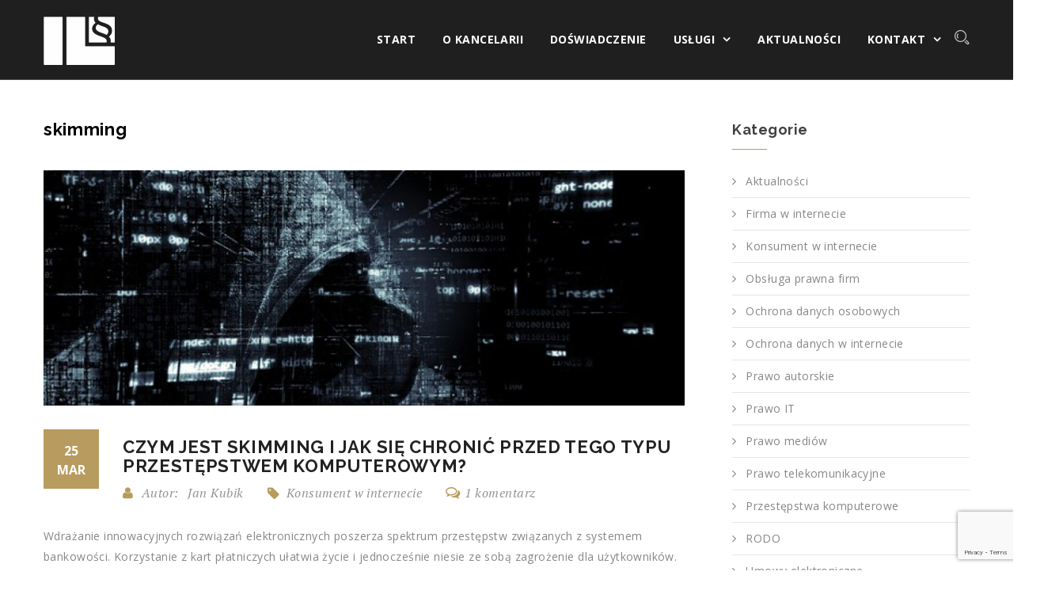

--- FILE ---
content_type: text/html; charset=UTF-8
request_url: https://informaticalegis.com/tag/skimming/
body_size: 9180
content:
<!DOCTYPE html><html lang="pl-PL"><head><meta name="google-site-verification" content="SF5_0CvML21YrP1YTvbpnwbTAxnG0f5hVBk_v0WOctw" /><meta charset="UTF-8"><meta name="viewport" content="width=device-width, initial-scale=1"><meta http-equiv="X-UA-Compatible" content="IE=edge" /><script data-cfasync="false" id="ao_optimized_gfonts_config">WebFontConfig={google:{families:["Raleway:400,900,800,700,600,500,300,200,100","Open+Sans:400,300,300italic,400italic,600,600italic,700,700italic,800,800italic","PT+Serif:400,400italic,700,700italic"] },classes:false, events:false, timeout:1500};</script><link rel="profile" href="http://gmpg.org/xfn/11"><link rel="pingback" href="https://informaticalegis.com/xmlrpc.php">  <script data-category="functional">(function(w,d,s,l,i){w[l]=w[l]||[];w[l].push({'gtm.start':
		new Date().getTime(),event:'gtm.js'});var f=d.getElementsByTagName(s)[0],
	j=d.createElement(s),dl=l!='dataLayer'?'&l='+l:'';j.async=true;j.src=
	'https://www.googletagmanager.com/gtm.js?id='+i+dl;f.parentNode.insertBefore(j,f);
})(window,document,'script','dataLayer','GTM-PXL2QZZ6');

const revokeListeners = [];
window.addRevokeListener = (callback) => {
	revokeListeners.push(callback);
};
document.addEventListener("cmplz_revoke", function (e) {
	cmplz_set_cookie('cmplz_consent_mode', 'revoked', false );
	revokeListeners.forEach((callback) => {
		callback();
	});
});

const consentListeners = [];
/**
 * Called from GTM template to set callback to be executed when user consent is provided.
 * @param callback
 */
window.addConsentUpdateListener = (callback) => {
	consentListeners.push(callback);
};
document.addEventListener("cmplz_fire_categories", function (e) {
	var consentedCategories = e.detail.categories;
	const consent = {
		'security_storage': "granted",
		'functionality_storage': "granted",
		'personalization_storage':  cmplz_in_array( 'preferences', consentedCategories ) ? 'granted' : 'denied',
		'analytics_storage':  cmplz_in_array( 'statistics', consentedCategories ) ? 'granted' : 'denied',
		'ad_storage': cmplz_in_array( 'marketing', consentedCategories ) ? 'granted' : 'denied',
		'ad_user_data': cmplz_in_array( 'marketing', consentedCategories ) ? 'granted' : 'denied',
		'ad_personalization': cmplz_in_array( 'marketing', consentedCategories ) ? 'granted' : 'denied',
	};

	//don't use automatic prefixing, as the TM template needs to be sure it's cmplz_.
	let consented = [];
	for (const [key, value] of Object.entries(consent)) {
		if (value === 'granted') {
			consented.push(key);
		}
	}
	cmplz_set_cookie('cmplz_consent_mode', consented.join(','), false );
	consentListeners.forEach((callback) => {
		callback(consent);
	});
});</script><link media="all" href="https://informaticalegis.com/legitent/cache/autoptimize/css/autoptimize_9328f2ea49c9f7649183d138aa7895cc.css" rel="stylesheet" /><title>skimming &#x2d; pomoc prawna informatyka, Informatica Legis</title>  <script data-cfasync="false" data-pagespeed-no-defer>var gtm4wp_datalayer_name = "dataLayer";
	var dataLayer = dataLayer || [];</script> <meta name="robots" content="noindex,max-snippet:-1,max-image-preview:large,max-video-preview:-1" /><meta property="og:image" content="https://informaticalegis.com/legitent/uploads/2016/04/cropped-informatica-legis-logo-512x512.png" /><meta property="og:image:width" content="512" /><meta property="og:image:height" content="512" /><meta property="og:locale" content="pl_PL" /><meta property="og:type" content="website" /><meta property="og:title" content="skimming" /><meta property="og:url" content="https://informaticalegis.com/tag/skimming/" /><meta property="og:site_name" content="pomoc prawna informatyka, Informatica Legis" /><meta name="twitter:card" content="summary_large_image" /><meta name="twitter:title" content="skimming" /><meta name="twitter:image" content="https://informaticalegis.com/legitent/uploads/2016/04/cropped-informatica-legis-logo-512x512.png" /><meta name="twitter:image:width" content="512" /><meta name="twitter:image:height" content="512" /><link rel='dns-prefetch' href='//maps.google.com' /><link rel='dns-prefetch' href='//www.google.com' /><link href='https://fonts.gstatic.com' crossorigin='anonymous' rel='preconnect' /><link href='https://ajax.googleapis.com' rel='preconnect' /><link href='https://fonts.googleapis.com' rel='preconnect' /><link rel="alternate" type="application/rss+xml" title="pomoc prawna informatyka, Informatica Legis &raquo; Kanał z wpisami" href="https://informaticalegis.com/feed/" /><link rel="alternate" type="application/rss+xml" title="pomoc prawna informatyka, Informatica Legis &raquo; Kanał z komentarzami" href="https://informaticalegis.com/comments/feed/" /><link rel="alternate" type="application/rss+xml" title="pomoc prawna informatyka, Informatica Legis &raquo; Kanał z wpisami otagowanymi jako skimming" href="https://informaticalegis.com/tag/skimming/feed/" /><link rel="https://api.w.org/" href="https://informaticalegis.com/wp-json/" /><link rel="alternate" type="application/json" href="https://informaticalegis.com/wp-json/wp/v2/tags/709" /><link rel="EditURI" type="application/rsd+xml" title="RSD" href="https://informaticalegis.com/xmlrpc.php?rsd" /><link rel="wlwmanifest" type="application/wlwmanifest+xml" href="https://informaticalegis.com/wp-includes/wlwmanifest.xml" />  <script data-cfasync="false" data-pagespeed-no-defer>var dataLayer_content = {"pagePostType":"post","pagePostType2":"tag-post"};
	dataLayer.push( dataLayer_content );</script> <script data-cfasync="false" data-pagespeed-no-defer>console.warn && console.warn("[GTM4WP] Google Tag Manager container code placement set to OFF !!!");
	console.warn && console.warn("[GTM4WP] Data layer codes are active but GTM container must be loaded using custom coding !!!");</script> <meta name="generator" content="Powered by Visual Composer - drag and drop page builder for WordPress."/> <!--[if lte IE 9]><link rel="stylesheet" type="text/css" href="https://informaticalegis.com/legitent/plugins/js_composer/assets/css/vc_lte_ie9.min.css" media="screen"><![endif]--><!--[if IE  8]><link rel="stylesheet" type="text/css" href="https://informaticalegis.com/legitent/plugins/js_composer/assets/css/vc-ie8.min.css" media="screen"><![endif]--><link rel="icon" href="https://informaticalegis.com/legitent/uploads/2016/04/cropped-informatica-legis-logo-512x512-32x32.png" sizes="32x32" /><link rel="icon" href="https://informaticalegis.com/legitent/uploads/2016/04/cropped-informatica-legis-logo-512x512-192x192.png" sizes="192x192" /><link rel="apple-touch-icon" href="https://informaticalegis.com/legitent/uploads/2016/04/cropped-informatica-legis-logo-512x512-180x180.png" /><meta name="msapplication-TileImage" content="https://informaticalegis.com/legitent/uploads/2016/04/cropped-informatica-legis-logo-512x512-270x270.png" /> <noscript><style type="text/css">.wpb_animate_when_almost_visible { opacity: 1; }</style></noscript><script data-cfasync="false" id="ao_optimized_gfonts_webfontloader">(function() {var wf = document.createElement('script');wf.src='https://ajax.googleapis.com/ajax/libs/webfont/1/webfont.js';wf.type='text/javascript';wf.async='true';var s=document.getElementsByTagName('script')[0];s.parentNode.insertBefore(wf, s);})();</script></head><body data-cmplz=1 class="archive tag tag-skimming tag-709 wpb-js-composer js-comp-ver-4.11.1 vc_responsive"><header class="anim-5-all no-Olap hdr "><div class="container"><div class="logo pull-left"> <a class="logo" href="https://informaticalegis.com/" title="pomoc prawna informatyka, Informatica Legis"> <img src="https://informaticalegis.com/legitent/uploads/2016/04/informatica-legis-logo@2x.png" style="width:90px;height:61px;" alt="pomoc prawna informatyka, Informatica Legis" /> </a></div><nav class="mainmenu pull-right"><div class="nav-holder"><ul id="menu-primary-menu" class=""><li id="menu-item-286" class="menu-item menu-item-type-post_type menu-item-object-page menu-item-home menu-item-286"><a href="https://informaticalegis.com/">Start</a></li><li id="menu-item-287" class="menu-item menu-item-type-post_type menu-item-object-page menu-item-287"><a href="https://informaticalegis.com/o-kancelarii/">O kancelarii</a></li><li id="menu-item-316" class="menu-item menu-item-type-post_type menu-item-object-page menu-item-316"><a href="https://informaticalegis.com/doswiadczenie/">Doświadczenie</a></li><li id="menu-item-315" class="menu-item menu-item-type-post_type menu-item-object-page menu-item-has-children menu-item-315"><a href="https://informaticalegis.com/uslugi/">Usługi</a><ul class="sub-menu"><li id="menu-item-317" class="menu-item menu-item-type-post_type menu-item-object-page menu-item-317"><a href="https://informaticalegis.com/uslugi/prawo-mediow/">Prawo mediów</a></li><li id="menu-item-367" class="menu-item menu-item-type-post_type menu-item-object-page menu-item-367"><a href="https://informaticalegis.com/uslugi/prawo-telekomunikacyjne/">Prawo telekomunikacyjne</a></li><li id="menu-item-365" class="menu-item menu-item-type-post_type menu-item-object-page menu-item-365"><a href="https://informaticalegis.com/uslugi/sprawy-konsumentow-w-internecie/">Sprawy konsumentów w Internecie</a></li><li id="menu-item-366" class="menu-item menu-item-type-post_type menu-item-object-page menu-item-366"><a href="https://informaticalegis.com/uslugi/sprawy-przedsiebiorcow-w-internecie/">Sprawy przedsiębiorców w Internecie, regulamin sklepu internetowego</a></li><li id="menu-item-364" class="menu-item menu-item-type-post_type menu-item-object-page menu-item-364"><a href="https://informaticalegis.com/uslugi/przestepstwa-komputerowe/">Przestępstwa komputerowe</a></li><li id="menu-item-363" class="menu-item menu-item-type-post_type menu-item-object-page menu-item-363"><a href="https://informaticalegis.com/uslugi/ochrona-danych-w-internecie/">Ochrona danych w Internecie</a></li><li id="menu-item-362" class="menu-item menu-item-type-post_type menu-item-object-page menu-item-362"><a href="https://informaticalegis.com/uslugi/ochrona-wlasnosci-intelektualnej-w-internecie/">Ochrona własności intelektualnej w Internecie</a></li><li id="menu-item-361" class="menu-item menu-item-type-post_type menu-item-object-page menu-item-361"><a href="https://informaticalegis.com/uslugi/umowy-kontrakty-elektroniczne/">Umowy (kontrakty) elektroniczne</a></li><li id="menu-item-699" class="menu-item menu-item-type-post_type menu-item-object-page menu-item-699"><a href="https://informaticalegis.com/uslugi/wdrozenie-rodo/">Wdrożenie RODO</a></li></ul></li><li id="menu-item-319" class="menu-item menu-item-type-post_type menu-item-object-page current_page_parent menu-item-319"><a href="https://informaticalegis.com/blog/">Aktualności</a></li><li id="menu-item-292" class="menu-item menu-item-type-post_type menu-item-object-page menu-item-has-children menu-item-292"><a href="https://informaticalegis.com/kontakt/">Kontakt</a><ul class="sub-menu"><li id="menu-item-720" class="menu-item menu-item-type-post_type menu-item-object-page menu-item-720"><a href="https://informaticalegis.com/kancelaria-katowice/">Kancelaria Katowice</a></li><li id="menu-item-721" class="menu-item menu-item-type-post_type menu-item-object-page menu-item-721"><a href="https://informaticalegis.com/kancelaria-wroclaw/">Kancelaria Wrocław</a></li></ul></li></ul></div><div class="nav-expander"><ul><li><button class="nav-collapser"><i class="fa fa-bars"></i></button></li><li><button class="header-search-toggler"><i class="icon icon-Search"></i></button></li></ul></div></nav><div class="search-box"><form method="get" class="searchform search-form" action="https://informaticalegis.com/" ><div><label class="screen-reader-text">Szukaj:</label> <input class="search-field" type="text" value="" name="s" placeholder="Szukaj&hellip;"  /> <input type="submit" class="searchsubmit"  value="Szukaj" /></div></form></div></div></header><section id="mainblock" class="mainblock"><div class="container"><div class="row"><div class="col-md-9 "><div class="blog-items"><h1 class="page-title">skimming</h1><div class="blog-block"><div class="single-blog-item blog-post post-790 post type-post status-publish format-standard has-post-thumbnail hentry category-konsument-w-internecie category-prawo-it category-przestepstwa-komputerowe tag-dane-na-karcie-platniczej tag-konstruowac tag-kopiowanie tag-kopiuje tag-przestepstwa-komputerowe tag-rodzaje-przestepstw tag-skimming tag-skimming-co-to tag-typy-przestepstw tag-zglosic"> <a href="https://informaticalegis.com/czym-jest-skimming-i-jak-sie-chronic-przed-tego-typu-przestepstwem-komputerowym/"><img class="post-image" alt="" src="https://informaticalegis.com/legitent/uploads/2019/03/przestepstwa-komputerowe-860x315.jpg"></a><div class="clearfix"></div><div class="fix blog-post-date"><div class="blog-datex"><b>25</b> <br> mar</div></div><div class="single-bolg-title"><h3 class="post-title"> <a href="https://informaticalegis.com/czym-jest-skimming-i-jak-sie-chronic-przed-tego-typu-przestepstwem-komputerowym/">Czym jest skimming i jak się chronić przed tego typu przestępstwem komputerowym?</a></h3><div class="post-resource"><ul><li class="authors">Autor: <span>Jan Kubik</span></li><li class="tags"><a class="tt_cats" href="https://informaticalegis.com/kategoria/konsument-w-internecie/">Konsument w internecie</a></li><li class="comments">1 komentarz</li></ul></div></div><div class="single-blog-text"><p>Wdrażanie innowacyjnych rozwiązań elektronicznych poszerza spektrum przestępstw związanych z systemem bankowości. Korzystanie z kart płatniczych ułatwia życie i jednocześnie niesie ze sobą zagrożenie dla użytkowników. Jak uchronić się przed skimmingiem?</p><div class="single-blog-read-more"> <a href="https://informaticalegis.com/czym-jest-skimming-i-jak-sie-chronic-przed-tego-typu-przestepstwem-komputerowym/">czytaj dalej <i class="fa fa-long-arrow-right"></i></a></div></div></div><div class="single-blog-item blog-post post-821 post type-post status-publish format-standard has-post-thumbnail hentry category-konsument-w-internecie category-ochrona-danych-osobowych category-ochrona-danych-w-internecie category-prawo-autorskie category-przestepstwa-komputerowe tag-co-to-jest-stalking tag-cyberprzestepczosc tag-kradziez-tozsamosci tag-oszukany tag-przestepstwo-definicja tag-rodzaje-przestepstw tag-skimming tag-stalking tag-stalking-co-to tag-wlasnosc-intelektualna"> <a href="https://informaticalegis.com/czym-jest-cyberprzestepczosc-rodzaje-przestepstw-komputerowych/"><img class="post-image" alt="" src="https://informaticalegis.com/legitent/uploads/2019/03/klodka-na-laptopie-860x315.jpg"></a><div class="clearfix"></div><div class="fix blog-post-date"><div class="blog-datex"><b>31</b> <br> mar</div></div><div class="single-bolg-title"><h3 class="post-title"> <a href="https://informaticalegis.com/czym-jest-cyberprzestepczosc-rodzaje-przestepstw-komputerowych/">Czym jest cyberprzestępczość? Rodzaje przestępstw komputerowych</a></h3><div class="post-resource"><ul><li class="authors">Autor: <span>Lena Karel</span></li><li class="tags"><a class="tt_cats" href="https://informaticalegis.com/kategoria/konsument-w-internecie/">Konsument w internecie</a></li><li class="comments">brak komentarzy</li></ul></div></div><div class="single-blog-text"><p>Coraz więcej mówi się o cyberprzestępczości. W mediach wspomina się o atakach hakerów. Wielu z nas nie bierze tego do siebie. Raczej uważa się, że to sprawy banków, dużych przedsiębiorstw. Prawda jest jednak taka, że cyberprzestępczość ma różne oblicza. Wiele z nich wymierzonych jest również w zwykłych Kowalskich.</p><div class="single-blog-read-more"> <a href="https://informaticalegis.com/czym-jest-cyberprzestepczosc-rodzaje-przestepstw-komputerowych/">czytaj dalej <i class="fa fa-long-arrow-right"></i></a></div></div></div><div class="single-blog-item blog-post post-961 post type-post status-publish format-standard has-post-thumbnail hentry category-konsument-w-internecie category-ochrona-danych-w-internecie category-przestepstwa-komputerowe tag-kopiowanie tag-kradziez-tozsamosci tag-oszustwa-internetowe tag-rodzaje-przestepstw tag-skimming tag-stalking tag-stalking-co-to tag-wlasnosc-intelektualna tag-zglosic tag-zgloszenie-na-policje"> <a href="https://informaticalegis.com/gdzie-zglaszac-oszustwa-internetowe/"><img class="post-image" alt="" src="https://informaticalegis.com/legitent/uploads/2019/07/odcisk-palca-klawiatura-860x315.jpg"></a><div class="clearfix"></div><div class="fix blog-post-date"><div class="blog-datex"><b>31</b> <br> lip</div></div><div class="single-bolg-title"><h3 class="post-title"> <a href="https://informaticalegis.com/gdzie-zglaszac-oszustwa-internetowe/">Gdzie zgłaszać oszustwa internetowe?</a></h3><div class="post-resource"><ul><li class="authors">Autor: <span>Mateusz Kropka</span></li><li class="tags"><a class="tt_cats" href="https://informaticalegis.com/kategoria/konsument-w-internecie/">Konsument w internecie</a></li><li class="comments">1 komentarz</li></ul></div></div><div class="single-blog-text"><p>Internet to narzędzie, które może nam służyć i jednocześnie stać się naszą pułapką. Współcześnie, przestępstwa w postaci wyłudzeń i oszustw zdarzają się równie często w życiu realnym, co w sieci. Wyłudzenia pieniędzy, kradzież tożsamości czy fałszywe oferty kupna i sprzedaży zdarzają się często. Jak się przed tym bronić? Jak zgłaszać oszustwa internetowe?</p><div class="single-blog-read-more"> <a href="https://informaticalegis.com/gdzie-zglaszac-oszustwa-internetowe/">czytaj dalej <i class="fa fa-long-arrow-right"></i></a></div></div></div><div class="single-blog-item blog-post post-1040 post type-post status-publish format-standard has-post-thumbnail hentry category-przestepstwa-komputerowe tag-cvc-karty tag-dane-na-karcie-platniczej tag-kopiowanie tag-numer-cvc tag-oszusci-internetowi tag-policja-zgloszenie tag-skimming tag-skimming-co-to tag-zglosic tag-lamanie-prawa"> <a href="https://informaticalegis.com/kopiowanie-danych-z-karty-platniczej-jak-chronic-karte-platnicza-gdzie-zglaszac-kradziez-z-karty-platniczej/"><img class="post-image" alt="" src="https://informaticalegis.com/legitent/uploads/2020/02/portfel-karty-platnicze-860x315.jpg"></a><div class="clearfix"></div><div class="fix blog-post-date"><div class="blog-datex"><b>28</b> <br> lut</div></div><div class="single-bolg-title"><h3 class="post-title"> <a href="https://informaticalegis.com/kopiowanie-danych-z-karty-platniczej-jak-chronic-karte-platnicza-gdzie-zglaszac-kradziez-z-karty-platniczej/">Kopiowanie danych z karty płatniczej, jak chronić kartę płatniczą? Gdzie zgłaszać kradzież z karty płatniczej?</a></h3><div class="post-resource"><ul><li class="authors">Autor: <span>Krzysztof Kalicki</span></li><li class="tags"><a class="tt_cats" href="https://informaticalegis.com/kategoria/przestepstwa-komputerowe/">Przestępstwa komputerowe</a></li><li class="comments">1 komentarz</li></ul></div></div><div class="single-blog-text"><p>W jaki sposób chronić kartę płatniczą, by nie paść ofiarą kradzieży danych? I gdzie szukać pomocy, jeżeli jednak do kradzieży dojdzie? Na czym polega kradzież z karty płatniczej? Technologia idzie do przodu. Niesie to ze sobą nie tylko korzyści, ale i zagrożenia, ponieważ również przestępcy dysponują coraz lepszymi narzędziami do łamania prawa. Złodziej nie musi [&hellip;]</p><div class="single-blog-read-more"> <a href="https://informaticalegis.com/kopiowanie-danych-z-karty-platniczej-jak-chronic-karte-platnicza-gdzie-zglaszac-kradziez-z-karty-platniczej/">czytaj dalej <i class="fa fa-long-arrow-right"></i></a></div></div></div><div class="single-blog-item blog-post post-1066 post type-post status-publish format-standard has-post-thumbnail hentry category-przestepstwa-komputerowe tag-co-to-jest-stalking tag-cyberprzestepczosc tag-cyberprzestepstwo tag-przestepstwa-komputerowe tag-rodzaje-przestepstw tag-skimming tag-skimming-co-to tag-stalking tag-stalking-co-to tag-wlasnosc-intelektualna"> <a href="https://informaticalegis.com/kim-jest-cyberprzestepca-jakie-szkody-wyrzadza-i-jak-sie-bronic-przed-cyberprzestepca/"><img class="post-image" alt="" src="https://informaticalegis.com/legitent/uploads/2020/03/haker-przed-laptopem-860x315.jpg"></a><div class="clearfix"></div><div class="fix blog-post-date"><div class="blog-datex"><b>03</b> <br> mar</div></div><div class="single-bolg-title"><h3 class="post-title"> <a href="https://informaticalegis.com/kim-jest-cyberprzestepca-jakie-szkody-wyrzadza-i-jak-sie-bronic-przed-cyberprzestepca/">Kim jest cyberprzestępca, jakie szkody wyrządza i jak się bronić przed cyberprzestępcą?</a></h3><div class="post-resource"><ul><li class="authors">Autor: <span>Paula Tarnobrzeska</span></li><li class="tags"><a class="tt_cats" href="https://informaticalegis.com/kategoria/przestepstwa-komputerowe/">Przestępstwa komputerowe</a></li><li class="comments">1 komentarz</li></ul></div></div><div class="single-blog-text"><p>Przestępstwa dokonywane są dziś na różne sposoby, niektórzy wykorzystują do tego nawet Internet i urządzenia elektroniczne, jak komputery czy telefony. Cyberprzestępczość to realne zagrożenie dla wszystkich osób, które na co dzień korzystają z sieci. Czym konkretnie jest cyberprzestępczość, jakie działania najczęściej obejmuje i jak można bronić się przed cyberprzestępcami? Czym jest cyberprzestępczość? Popularne rodzaje cyberprzestępczości [&hellip;]</p><div class="single-blog-read-more"> <a href="https://informaticalegis.com/kim-jest-cyberprzestepca-jakie-szkody-wyrzadza-i-jak-sie-bronic-przed-cyberprzestepca/">czytaj dalej <i class="fa fa-long-arrow-right"></i></a></div></div></div></div></div></div><div class="col-md-3 "><aside id="sidebar" class="left-sidebar"><div id="categories-2" class="widget widget_categories"><h4 class="title">Kategorie</h4><ul><li class="cat-item cat-item-1"><a href="https://informaticalegis.com/kategoria/aktualnosci/">Aktualności</a></li><li class="cat-item cat-item-36"><a href="https://informaticalegis.com/kategoria/firma-w-internecie/">Firma w internecie</a></li><li class="cat-item cat-item-35"><a href="https://informaticalegis.com/kategoria/konsument-w-internecie/">Konsument w internecie</a></li><li class="cat-item cat-item-42"><a href="https://informaticalegis.com/kategoria/obsluga-prawna-firm/">Obsługa prawna firm</a></li><li class="cat-item cat-item-29"><a href="https://informaticalegis.com/kategoria/ochrona-danych-osobowych/">Ochrona danych osobowych</a></li><li class="cat-item cat-item-38"><a href="https://informaticalegis.com/kategoria/ochrona-danych-w-internecie/">Ochrona danych w internecie</a></li><li class="cat-item cat-item-41"><a href="https://informaticalegis.com/kategoria/prawo-autorskie/">Prawo autorskie</a></li><li class="cat-item cat-item-23"><a href="https://informaticalegis.com/kategoria/prawo-it/">Prawo IT</a></li><li class="cat-item cat-item-34"><a href="https://informaticalegis.com/kategoria/prawo-mediow/">Prawo mediów</a></li><li class="cat-item cat-item-22"><a href="https://informaticalegis.com/kategoria/prawo-telekomunikacyjne/">Prawo telekomunikacyjne</a></li><li class="cat-item cat-item-37"><a href="https://informaticalegis.com/kategoria/przestepstwa-komputerowe/">Przestępstwa komputerowe</a></li><li class="cat-item cat-item-40"><a href="https://informaticalegis.com/kategoria/rodo/">RODO</a></li><li class="cat-item cat-item-39"><a href="https://informaticalegis.com/kategoria/umowy-elektroniczne/">Umowy elektroniczne</a></li><li class="cat-item cat-item-18"><a href="https://informaticalegis.com/kategoria/zmiany-w-prawie/">Zmiany w prawie</a></li></ul></div><div id="recent-posts-2" class="widget widget_recent_entries"><h4 class="title">ostatnie artykuły</h4><ul><li> <a href="https://informaticalegis.com/co-warto-wiedziec-o-przebiegu-procesu-karnego/">Co warto wiedzieć o przebiegu procesu karnego?</a></li><li> <a href="https://informaticalegis.com/czym-jest-prawo-handlowe-kogo-dotyczy/">Czym jest prawo handlowe, kogo dotyczy?</a></li><li> <a href="https://informaticalegis.com/jakie-klauzule-sa-niedozwolone-w-regulaminie-sklepu-internetowego/">Jakie klauzule są niedozwolone w regulaminie sklepu internetowego?</a></li><li> <a href="https://informaticalegis.com/stalker-kto-to-gdzie-zglosic-uporczywe-nekanie/">Stalker – kto to? Gdzie zgłosić uporczywe nękanie?</a></li><li> <a href="https://informaticalegis.com/czym-jest-przestepstwo-komputerowe-i-jak-chronic-swoja-dzialalnosc/">Czym jest przestępstwo komputerowe i jak chronić swoją działalność?</a></li></ul></div></aside></div></div></div></section><footer id="footer-wrap" class="col-full"><section id="footer-widget-area"><div class="container"><div class="row"><div class="col-md-4 col-sm-6 footer-widget-3"><div id="nav_menu-2" class="widget widget_nav_menu"></div></div></div></div></section><div id="footer-area"><div class="container"><div class="row"><div class="col-lg-5"><div class="copy-right-text"> Informatica Legis &copy; 2019</div></div><div class="col-lg-4 col-lg-offset-3"><div class="created-text"> Autor serwisu: <a rel="nofollow" target="_blank" title="serwis stworzony przez Bizzit" href="http://bizzit.pl">Bizzit</a></div></div></div></div></div></footer><div id="cmplz-cookiebanner-container"><div class="cmplz-cookiebanner cmplz-hidden banner-1 baner-a optin cmplz-bottom-right cmplz-categories-type-view-preferences" aria-modal="true" data-nosnippet="true" role="dialog" aria-live="polite" aria-labelledby="cmplz-header-1-optin" aria-describedby="cmplz-message-1-optin"><div class="cmplz-header"><div class="cmplz-logo"><img width="100" height="72" src="https://informaticalegis.com/legitent/uploads/2025/12/Screenshot-2025-12-15-at-00.44.07.png" class="attachment-cmplz_banner_image size-cmplz_banner_image" alt="pomoc prawna informatyka, Informatica Legis" loading="lazy" /></div><div class="cmplz-title" id="cmplz-header-1-optin">Zarządzaj zgodą</div><div class="cmplz-close" tabindex="0" role="button" aria-label="zamknij-dialog"> <svg aria-hidden="true" focusable="false" data-prefix="fas" data-icon="times" class="svg-inline--fa fa-times fa-w-11" role="img" xmlns="http://www.w3.org/2000/svg" viewBox="0 0 352 512"><path fill="currentColor" d="M242.72 256l100.07-100.07c12.28-12.28 12.28-32.19 0-44.48l-22.24-22.24c-12.28-12.28-32.19-12.28-44.48 0L176 189.28 75.93 89.21c-12.28-12.28-32.19-12.28-44.48 0L9.21 111.45c-12.28 12.28-12.28 32.19 0 44.48L109.28 256 9.21 356.07c-12.28 12.28-12.28 32.19 0 44.48l22.24 22.24c12.28 12.28 32.2 12.28 44.48 0L176 322.72l100.07 100.07c12.28 12.28 32.2 12.28 44.48 0l22.24-22.24c12.28-12.28 12.28-32.19 0-44.48L242.72 256z"></path></svg></div></div><div class="cmplz-divider cmplz-divider-header"></div><div class="cmplz-body"><div class="cmplz-message" id="cmplz-message-1-optin">Aby zapewnić jak najlepsze wrażenia, korzystamy z technologii, takich jak pliki cookie, do przechowywania i/lub uzyskiwania dostępu do informacji o urządzeniu. Zgoda na te technologie pozwoli nam przetwarzać dane, takie jak zachowanie podczas przeglądania lub unikalne identyfikatory na tej stronie. Brak wyrażenia zgody lub wycofanie zgody może niekorzystnie wpłynąć na niektóre cechy i funkcje.</div><div class="cmplz-categories"> <details class="cmplz-category cmplz-functional" > <summary> <span class="cmplz-category-header"> <span class="cmplz-category-title">Funkcjonalne</span> <span class='cmplz-always-active'> <span class="cmplz-banner-checkbox"> <input type="checkbox"
 id="cmplz-functional-optin"
 data-category="cmplz_functional"
 class="cmplz-consent-checkbox cmplz-functional"
 size="40"
 value="1"/> <label class="cmplz-label" for="cmplz-functional-optin"><span class="screen-reader-text">Funkcjonalne</span></label> </span> Zawsze aktywne </span> <span class="cmplz-icon cmplz-open"> <svg xmlns="http://www.w3.org/2000/svg" viewBox="0 0 448 512"  height="18" ><path d="M224 416c-8.188 0-16.38-3.125-22.62-9.375l-192-192c-12.5-12.5-12.5-32.75 0-45.25s32.75-12.5 45.25 0L224 338.8l169.4-169.4c12.5-12.5 32.75-12.5 45.25 0s12.5 32.75 0 45.25l-192 192C240.4 412.9 232.2 416 224 416z"/></svg> </span> </span> </summary><div class="cmplz-description"> <span class="cmplz-description-functional">Przechowywanie lub dostęp do danych technicznych jest ściśle konieczny do uzasadnionego celu umożliwienia korzystania z konkretnej usługi wyraźnie żądanej przez subskrybenta lub użytkownika, lub wyłącznie w celu przeprowadzenia transmisji komunikatu przez sieć łączności elektronicznej.</span></div> </details> <details class="cmplz-category cmplz-preferences" > <summary> <span class="cmplz-category-header"> <span class="cmplz-category-title">Preferencje</span> <span class="cmplz-banner-checkbox"> <input type="checkbox"
 id="cmplz-preferences-optin"
 data-category="cmplz_preferences"
 class="cmplz-consent-checkbox cmplz-preferences"
 size="40"
 value="1"/> <label class="cmplz-label" for="cmplz-preferences-optin"><span class="screen-reader-text">Preferencje</span></label> </span> <span class="cmplz-icon cmplz-open"> <svg xmlns="http://www.w3.org/2000/svg" viewBox="0 0 448 512"  height="18" ><path d="M224 416c-8.188 0-16.38-3.125-22.62-9.375l-192-192c-12.5-12.5-12.5-32.75 0-45.25s32.75-12.5 45.25 0L224 338.8l169.4-169.4c12.5-12.5 32.75-12.5 45.25 0s12.5 32.75 0 45.25l-192 192C240.4 412.9 232.2 416 224 416z"/></svg> </span> </span> </summary><div class="cmplz-description"> <span class="cmplz-description-preferences">Przechowywanie lub dostęp techniczny jest niezbędny do uzasadnionego celu przechowywania preferencji, o które nie prosi subskrybent lub użytkownik.</span></div> </details> <details class="cmplz-category cmplz-statistics" > <summary> <span class="cmplz-category-header"> <span class="cmplz-category-title">Statystyka</span> <span class="cmplz-banner-checkbox"> <input type="checkbox"
 id="cmplz-statistics-optin"
 data-category="cmplz_statistics"
 class="cmplz-consent-checkbox cmplz-statistics"
 size="40"
 value="1"/> <label class="cmplz-label" for="cmplz-statistics-optin"><span class="screen-reader-text">Statystyka</span></label> </span> <span class="cmplz-icon cmplz-open"> <svg xmlns="http://www.w3.org/2000/svg" viewBox="0 0 448 512"  height="18" ><path d="M224 416c-8.188 0-16.38-3.125-22.62-9.375l-192-192c-12.5-12.5-12.5-32.75 0-45.25s32.75-12.5 45.25 0L224 338.8l169.4-169.4c12.5-12.5 32.75-12.5 45.25 0s12.5 32.75 0 45.25l-192 192C240.4 412.9 232.2 416 224 416z"/></svg> </span> </span> </summary><div class="cmplz-description"> <span class="cmplz-description-statistics">Przechowywanie techniczne lub dostęp, który jest używany wyłącznie do celów statystycznych.</span> <span class="cmplz-description-statistics-anonymous">Przechowywanie techniczne lub dostęp, który jest używany wyłącznie do anonimowych celów statystycznych. Bez wezwania do sądu, dobrowolnego podporządkowania się dostawcy usług internetowych lub dodatkowych zapisów od strony trzeciej, informacje przechowywane lub pobierane wyłącznie w tym celu zwykle nie mogą być wykorzystywane do identyfikacji użytkownika.</span></div> </details> <details class="cmplz-category cmplz-marketing" > <summary> <span class="cmplz-category-header"> <span class="cmplz-category-title">Marketing</span> <span class="cmplz-banner-checkbox"> <input type="checkbox"
 id="cmplz-marketing-optin"
 data-category="cmplz_marketing"
 class="cmplz-consent-checkbox cmplz-marketing"
 size="40"
 value="1"/> <label class="cmplz-label" for="cmplz-marketing-optin"><span class="screen-reader-text">Marketing</span></label> </span> <span class="cmplz-icon cmplz-open"> <svg xmlns="http://www.w3.org/2000/svg" viewBox="0 0 448 512"  height="18" ><path d="M224 416c-8.188 0-16.38-3.125-22.62-9.375l-192-192c-12.5-12.5-12.5-32.75 0-45.25s32.75-12.5 45.25 0L224 338.8l169.4-169.4c12.5-12.5 32.75-12.5 45.25 0s12.5 32.75 0 45.25l-192 192C240.4 412.9 232.2 416 224 416z"/></svg> </span> </span> </summary><div class="cmplz-description"> <span class="cmplz-description-marketing">Przechowywanie lub dostęp techniczny jest wymagany do tworzenia profili użytkowników w celu wysyłania reklam lub śledzenia użytkownika na stronie internetowej lub na kilku stronach internetowych w podobnych celach marketingowych.</span></div> </details></div></div><div class="cmplz-links cmplz-information"><ul><li><a class="cmplz-link cmplz-manage-options cookie-statement" href="#" data-relative_url="#cmplz-manage-consent-container">Zarządzaj opcjami</a></li><li><a class="cmplz-link cmplz-manage-third-parties cookie-statement" href="#" data-relative_url="#cmplz-cookies-overview">Zarządzaj serwisami</a></li><li><a class="cmplz-link cmplz-manage-vendors tcf cookie-statement" href="#" data-relative_url="#cmplz-tcf-wrapper">Zarządzaj {vendor_count} dostawcami</a></li><li><a class="cmplz-link cmplz-external cmplz-read-more-purposes tcf" target="_blank" rel="noopener noreferrer nofollow" href="https://cookiedatabase.org/tcf/purposes/" aria-label="Read more about TCF purposes on Cookie Database">Przeczytaj więcej o tych celach</a></li></ul></div><div class="cmplz-divider cmplz-footer"></div><div class="cmplz-buttons"> <button class="cmplz-btn cmplz-accept">Akceptuję</button> <button class="cmplz-btn cmplz-deny">Odmów</button> <button class="cmplz-btn cmplz-view-preferences">Zobacz preferencje</button> <button class="cmplz-btn cmplz-save-preferences">Zapisz preferencje</button> <a class="cmplz-btn cmplz-manage-options tcf cookie-statement" href="#" data-relative_url="#cmplz-manage-consent-container">Zobacz preferencje</a></div><div class="cmplz-documents cmplz-links"><ul><li><a class="cmplz-link cookie-statement" href="#" data-relative_url="">{title}</a></li><li><a class="cmplz-link privacy-statement" href="#" data-relative_url="">{title}</a></li><li><a class="cmplz-link impressum" href="#" data-relative_url="">{title}</a></li></ul></div></div></div><div id="cmplz-manage-consent" data-nosnippet="true"><button class="cmplz-btn cmplz-hidden cmplz-manage-consent manage-consent-1">Zarządzaj zgodą</button></div> <script type='text/javascript' id='contact-form-7-js-extra'>var wpcf7 = {"api":{"root":"https:\/\/informaticalegis.com\/wp-json\/","namespace":"contact-form-7\/v1"},"cached":"1"};</script> <script data-service="google-maps" data-category="marketing" type="text/plain" data-cmplz-src='http://maps.google.com/maps/api/js' id='goog_maps-js'></script> <script type='text/javascript' src='https://www.google.com/recaptcha/api.js?render=6Le6u2McAAAAAMirA-_hVvRYa6NwYzvTMIj7VFqf&#038;ver=3.0' id='google-recaptcha-js'></script> <script type='text/javascript' id='wpcf7-recaptcha-js-extra'>var wpcf7_recaptcha = {"sitekey":"6Le6u2McAAAAAMirA-_hVvRYa6NwYzvTMIj7VFqf","actions":{"homepage":"homepage","contactform":"contactform"}};</script> <script type='text/javascript' id='cmplz-cookiebanner-js-extra'>var complianz = {"prefix":"cmplz_","user_banner_id":"1","set_cookies":[],"block_ajax_content":"","banner_version":"20","version":"7.5.6.1","store_consent":"","do_not_track_enabled":"","consenttype":"optin","region":"eu","geoip":"","dismiss_timeout":"","disable_cookiebanner":"","soft_cookiewall":"1","dismiss_on_scroll":"","cookie_expiry":"365","url":"https:\/\/informaticalegis.com\/wp-json\/complianz\/v1\/","locale":"lang=pl&locale=pl_PL","set_cookies_on_root":"","cookie_domain":"","current_policy_id":"35","cookie_path":"\/","categories":{"statistics":"statystyki","marketing":"marketing"},"tcf_active":"","placeholdertext":"Kliknij, \u017ceby zaakceptowa\u0107 {category} pliki cookies i w\u0142\u0105czy\u0107 t\u0119 tre\u015b\u0107","css_file":"https:\/\/informaticalegis.com\/legitent\/uploads\/complianz\/css\/banner-{banner_id}-{type}.css?v=20","page_links":{"eu":{"cookie-statement":{"title":"Polityka plik\u00f3w cookies ","url":"https:\/\/informaticalegis.com\/polityka-plikow-cookies-eu\/"},"privacy-statement":{"title":"O\u015bwiadczenie o ochronie prywatno\u015bci ","url":"https:\/\/informaticalegis.com\/oswiadczenie-o-ochronie-prywatnosci-eu\/"}}},"tm_categories":"1","forceEnableStats":"","preview":"","clean_cookies":"","aria_label":"Kliknij, \u017ceby zaakceptowa\u0107 {category} pliki cookies i w\u0142\u0105czy\u0107 t\u0119 tre\u015b\u0107"};</script> <script defer src="https://informaticalegis.com/legitent/cache/autoptimize/js/autoptimize_493047ea434109531cff28d4ab7d4a21.js"></script></body></html>

<!-- Page cached by LiteSpeed Cache 7.0.1 on 2026-01-24 00:36:12 -->

--- FILE ---
content_type: text/html; charset=utf-8
request_url: https://www.google.com/recaptcha/api2/anchor?ar=1&k=6Le6u2McAAAAAMirA-_hVvRYa6NwYzvTMIj7VFqf&co=aHR0cHM6Ly9pbmZvcm1hdGljYWxlZ2lzLmNvbTo0NDM.&hl=en&v=PoyoqOPhxBO7pBk68S4YbpHZ&size=invisible&anchor-ms=20000&execute-ms=30000&cb=1b529rn4efw2
body_size: 48796
content:
<!DOCTYPE HTML><html dir="ltr" lang="en"><head><meta http-equiv="Content-Type" content="text/html; charset=UTF-8">
<meta http-equiv="X-UA-Compatible" content="IE=edge">
<title>reCAPTCHA</title>
<style type="text/css">
/* cyrillic-ext */
@font-face {
  font-family: 'Roboto';
  font-style: normal;
  font-weight: 400;
  font-stretch: 100%;
  src: url(//fonts.gstatic.com/s/roboto/v48/KFO7CnqEu92Fr1ME7kSn66aGLdTylUAMa3GUBHMdazTgWw.woff2) format('woff2');
  unicode-range: U+0460-052F, U+1C80-1C8A, U+20B4, U+2DE0-2DFF, U+A640-A69F, U+FE2E-FE2F;
}
/* cyrillic */
@font-face {
  font-family: 'Roboto';
  font-style: normal;
  font-weight: 400;
  font-stretch: 100%;
  src: url(//fonts.gstatic.com/s/roboto/v48/KFO7CnqEu92Fr1ME7kSn66aGLdTylUAMa3iUBHMdazTgWw.woff2) format('woff2');
  unicode-range: U+0301, U+0400-045F, U+0490-0491, U+04B0-04B1, U+2116;
}
/* greek-ext */
@font-face {
  font-family: 'Roboto';
  font-style: normal;
  font-weight: 400;
  font-stretch: 100%;
  src: url(//fonts.gstatic.com/s/roboto/v48/KFO7CnqEu92Fr1ME7kSn66aGLdTylUAMa3CUBHMdazTgWw.woff2) format('woff2');
  unicode-range: U+1F00-1FFF;
}
/* greek */
@font-face {
  font-family: 'Roboto';
  font-style: normal;
  font-weight: 400;
  font-stretch: 100%;
  src: url(//fonts.gstatic.com/s/roboto/v48/KFO7CnqEu92Fr1ME7kSn66aGLdTylUAMa3-UBHMdazTgWw.woff2) format('woff2');
  unicode-range: U+0370-0377, U+037A-037F, U+0384-038A, U+038C, U+038E-03A1, U+03A3-03FF;
}
/* math */
@font-face {
  font-family: 'Roboto';
  font-style: normal;
  font-weight: 400;
  font-stretch: 100%;
  src: url(//fonts.gstatic.com/s/roboto/v48/KFO7CnqEu92Fr1ME7kSn66aGLdTylUAMawCUBHMdazTgWw.woff2) format('woff2');
  unicode-range: U+0302-0303, U+0305, U+0307-0308, U+0310, U+0312, U+0315, U+031A, U+0326-0327, U+032C, U+032F-0330, U+0332-0333, U+0338, U+033A, U+0346, U+034D, U+0391-03A1, U+03A3-03A9, U+03B1-03C9, U+03D1, U+03D5-03D6, U+03F0-03F1, U+03F4-03F5, U+2016-2017, U+2034-2038, U+203C, U+2040, U+2043, U+2047, U+2050, U+2057, U+205F, U+2070-2071, U+2074-208E, U+2090-209C, U+20D0-20DC, U+20E1, U+20E5-20EF, U+2100-2112, U+2114-2115, U+2117-2121, U+2123-214F, U+2190, U+2192, U+2194-21AE, U+21B0-21E5, U+21F1-21F2, U+21F4-2211, U+2213-2214, U+2216-22FF, U+2308-230B, U+2310, U+2319, U+231C-2321, U+2336-237A, U+237C, U+2395, U+239B-23B7, U+23D0, U+23DC-23E1, U+2474-2475, U+25AF, U+25B3, U+25B7, U+25BD, U+25C1, U+25CA, U+25CC, U+25FB, U+266D-266F, U+27C0-27FF, U+2900-2AFF, U+2B0E-2B11, U+2B30-2B4C, U+2BFE, U+3030, U+FF5B, U+FF5D, U+1D400-1D7FF, U+1EE00-1EEFF;
}
/* symbols */
@font-face {
  font-family: 'Roboto';
  font-style: normal;
  font-weight: 400;
  font-stretch: 100%;
  src: url(//fonts.gstatic.com/s/roboto/v48/KFO7CnqEu92Fr1ME7kSn66aGLdTylUAMaxKUBHMdazTgWw.woff2) format('woff2');
  unicode-range: U+0001-000C, U+000E-001F, U+007F-009F, U+20DD-20E0, U+20E2-20E4, U+2150-218F, U+2190, U+2192, U+2194-2199, U+21AF, U+21E6-21F0, U+21F3, U+2218-2219, U+2299, U+22C4-22C6, U+2300-243F, U+2440-244A, U+2460-24FF, U+25A0-27BF, U+2800-28FF, U+2921-2922, U+2981, U+29BF, U+29EB, U+2B00-2BFF, U+4DC0-4DFF, U+FFF9-FFFB, U+10140-1018E, U+10190-1019C, U+101A0, U+101D0-101FD, U+102E0-102FB, U+10E60-10E7E, U+1D2C0-1D2D3, U+1D2E0-1D37F, U+1F000-1F0FF, U+1F100-1F1AD, U+1F1E6-1F1FF, U+1F30D-1F30F, U+1F315, U+1F31C, U+1F31E, U+1F320-1F32C, U+1F336, U+1F378, U+1F37D, U+1F382, U+1F393-1F39F, U+1F3A7-1F3A8, U+1F3AC-1F3AF, U+1F3C2, U+1F3C4-1F3C6, U+1F3CA-1F3CE, U+1F3D4-1F3E0, U+1F3ED, U+1F3F1-1F3F3, U+1F3F5-1F3F7, U+1F408, U+1F415, U+1F41F, U+1F426, U+1F43F, U+1F441-1F442, U+1F444, U+1F446-1F449, U+1F44C-1F44E, U+1F453, U+1F46A, U+1F47D, U+1F4A3, U+1F4B0, U+1F4B3, U+1F4B9, U+1F4BB, U+1F4BF, U+1F4C8-1F4CB, U+1F4D6, U+1F4DA, U+1F4DF, U+1F4E3-1F4E6, U+1F4EA-1F4ED, U+1F4F7, U+1F4F9-1F4FB, U+1F4FD-1F4FE, U+1F503, U+1F507-1F50B, U+1F50D, U+1F512-1F513, U+1F53E-1F54A, U+1F54F-1F5FA, U+1F610, U+1F650-1F67F, U+1F687, U+1F68D, U+1F691, U+1F694, U+1F698, U+1F6AD, U+1F6B2, U+1F6B9-1F6BA, U+1F6BC, U+1F6C6-1F6CF, U+1F6D3-1F6D7, U+1F6E0-1F6EA, U+1F6F0-1F6F3, U+1F6F7-1F6FC, U+1F700-1F7FF, U+1F800-1F80B, U+1F810-1F847, U+1F850-1F859, U+1F860-1F887, U+1F890-1F8AD, U+1F8B0-1F8BB, U+1F8C0-1F8C1, U+1F900-1F90B, U+1F93B, U+1F946, U+1F984, U+1F996, U+1F9E9, U+1FA00-1FA6F, U+1FA70-1FA7C, U+1FA80-1FA89, U+1FA8F-1FAC6, U+1FACE-1FADC, U+1FADF-1FAE9, U+1FAF0-1FAF8, U+1FB00-1FBFF;
}
/* vietnamese */
@font-face {
  font-family: 'Roboto';
  font-style: normal;
  font-weight: 400;
  font-stretch: 100%;
  src: url(//fonts.gstatic.com/s/roboto/v48/KFO7CnqEu92Fr1ME7kSn66aGLdTylUAMa3OUBHMdazTgWw.woff2) format('woff2');
  unicode-range: U+0102-0103, U+0110-0111, U+0128-0129, U+0168-0169, U+01A0-01A1, U+01AF-01B0, U+0300-0301, U+0303-0304, U+0308-0309, U+0323, U+0329, U+1EA0-1EF9, U+20AB;
}
/* latin-ext */
@font-face {
  font-family: 'Roboto';
  font-style: normal;
  font-weight: 400;
  font-stretch: 100%;
  src: url(//fonts.gstatic.com/s/roboto/v48/KFO7CnqEu92Fr1ME7kSn66aGLdTylUAMa3KUBHMdazTgWw.woff2) format('woff2');
  unicode-range: U+0100-02BA, U+02BD-02C5, U+02C7-02CC, U+02CE-02D7, U+02DD-02FF, U+0304, U+0308, U+0329, U+1D00-1DBF, U+1E00-1E9F, U+1EF2-1EFF, U+2020, U+20A0-20AB, U+20AD-20C0, U+2113, U+2C60-2C7F, U+A720-A7FF;
}
/* latin */
@font-face {
  font-family: 'Roboto';
  font-style: normal;
  font-weight: 400;
  font-stretch: 100%;
  src: url(//fonts.gstatic.com/s/roboto/v48/KFO7CnqEu92Fr1ME7kSn66aGLdTylUAMa3yUBHMdazQ.woff2) format('woff2');
  unicode-range: U+0000-00FF, U+0131, U+0152-0153, U+02BB-02BC, U+02C6, U+02DA, U+02DC, U+0304, U+0308, U+0329, U+2000-206F, U+20AC, U+2122, U+2191, U+2193, U+2212, U+2215, U+FEFF, U+FFFD;
}
/* cyrillic-ext */
@font-face {
  font-family: 'Roboto';
  font-style: normal;
  font-weight: 500;
  font-stretch: 100%;
  src: url(//fonts.gstatic.com/s/roboto/v48/KFO7CnqEu92Fr1ME7kSn66aGLdTylUAMa3GUBHMdazTgWw.woff2) format('woff2');
  unicode-range: U+0460-052F, U+1C80-1C8A, U+20B4, U+2DE0-2DFF, U+A640-A69F, U+FE2E-FE2F;
}
/* cyrillic */
@font-face {
  font-family: 'Roboto';
  font-style: normal;
  font-weight: 500;
  font-stretch: 100%;
  src: url(//fonts.gstatic.com/s/roboto/v48/KFO7CnqEu92Fr1ME7kSn66aGLdTylUAMa3iUBHMdazTgWw.woff2) format('woff2');
  unicode-range: U+0301, U+0400-045F, U+0490-0491, U+04B0-04B1, U+2116;
}
/* greek-ext */
@font-face {
  font-family: 'Roboto';
  font-style: normal;
  font-weight: 500;
  font-stretch: 100%;
  src: url(//fonts.gstatic.com/s/roboto/v48/KFO7CnqEu92Fr1ME7kSn66aGLdTylUAMa3CUBHMdazTgWw.woff2) format('woff2');
  unicode-range: U+1F00-1FFF;
}
/* greek */
@font-face {
  font-family: 'Roboto';
  font-style: normal;
  font-weight: 500;
  font-stretch: 100%;
  src: url(//fonts.gstatic.com/s/roboto/v48/KFO7CnqEu92Fr1ME7kSn66aGLdTylUAMa3-UBHMdazTgWw.woff2) format('woff2');
  unicode-range: U+0370-0377, U+037A-037F, U+0384-038A, U+038C, U+038E-03A1, U+03A3-03FF;
}
/* math */
@font-face {
  font-family: 'Roboto';
  font-style: normal;
  font-weight: 500;
  font-stretch: 100%;
  src: url(//fonts.gstatic.com/s/roboto/v48/KFO7CnqEu92Fr1ME7kSn66aGLdTylUAMawCUBHMdazTgWw.woff2) format('woff2');
  unicode-range: U+0302-0303, U+0305, U+0307-0308, U+0310, U+0312, U+0315, U+031A, U+0326-0327, U+032C, U+032F-0330, U+0332-0333, U+0338, U+033A, U+0346, U+034D, U+0391-03A1, U+03A3-03A9, U+03B1-03C9, U+03D1, U+03D5-03D6, U+03F0-03F1, U+03F4-03F5, U+2016-2017, U+2034-2038, U+203C, U+2040, U+2043, U+2047, U+2050, U+2057, U+205F, U+2070-2071, U+2074-208E, U+2090-209C, U+20D0-20DC, U+20E1, U+20E5-20EF, U+2100-2112, U+2114-2115, U+2117-2121, U+2123-214F, U+2190, U+2192, U+2194-21AE, U+21B0-21E5, U+21F1-21F2, U+21F4-2211, U+2213-2214, U+2216-22FF, U+2308-230B, U+2310, U+2319, U+231C-2321, U+2336-237A, U+237C, U+2395, U+239B-23B7, U+23D0, U+23DC-23E1, U+2474-2475, U+25AF, U+25B3, U+25B7, U+25BD, U+25C1, U+25CA, U+25CC, U+25FB, U+266D-266F, U+27C0-27FF, U+2900-2AFF, U+2B0E-2B11, U+2B30-2B4C, U+2BFE, U+3030, U+FF5B, U+FF5D, U+1D400-1D7FF, U+1EE00-1EEFF;
}
/* symbols */
@font-face {
  font-family: 'Roboto';
  font-style: normal;
  font-weight: 500;
  font-stretch: 100%;
  src: url(//fonts.gstatic.com/s/roboto/v48/KFO7CnqEu92Fr1ME7kSn66aGLdTylUAMaxKUBHMdazTgWw.woff2) format('woff2');
  unicode-range: U+0001-000C, U+000E-001F, U+007F-009F, U+20DD-20E0, U+20E2-20E4, U+2150-218F, U+2190, U+2192, U+2194-2199, U+21AF, U+21E6-21F0, U+21F3, U+2218-2219, U+2299, U+22C4-22C6, U+2300-243F, U+2440-244A, U+2460-24FF, U+25A0-27BF, U+2800-28FF, U+2921-2922, U+2981, U+29BF, U+29EB, U+2B00-2BFF, U+4DC0-4DFF, U+FFF9-FFFB, U+10140-1018E, U+10190-1019C, U+101A0, U+101D0-101FD, U+102E0-102FB, U+10E60-10E7E, U+1D2C0-1D2D3, U+1D2E0-1D37F, U+1F000-1F0FF, U+1F100-1F1AD, U+1F1E6-1F1FF, U+1F30D-1F30F, U+1F315, U+1F31C, U+1F31E, U+1F320-1F32C, U+1F336, U+1F378, U+1F37D, U+1F382, U+1F393-1F39F, U+1F3A7-1F3A8, U+1F3AC-1F3AF, U+1F3C2, U+1F3C4-1F3C6, U+1F3CA-1F3CE, U+1F3D4-1F3E0, U+1F3ED, U+1F3F1-1F3F3, U+1F3F5-1F3F7, U+1F408, U+1F415, U+1F41F, U+1F426, U+1F43F, U+1F441-1F442, U+1F444, U+1F446-1F449, U+1F44C-1F44E, U+1F453, U+1F46A, U+1F47D, U+1F4A3, U+1F4B0, U+1F4B3, U+1F4B9, U+1F4BB, U+1F4BF, U+1F4C8-1F4CB, U+1F4D6, U+1F4DA, U+1F4DF, U+1F4E3-1F4E6, U+1F4EA-1F4ED, U+1F4F7, U+1F4F9-1F4FB, U+1F4FD-1F4FE, U+1F503, U+1F507-1F50B, U+1F50D, U+1F512-1F513, U+1F53E-1F54A, U+1F54F-1F5FA, U+1F610, U+1F650-1F67F, U+1F687, U+1F68D, U+1F691, U+1F694, U+1F698, U+1F6AD, U+1F6B2, U+1F6B9-1F6BA, U+1F6BC, U+1F6C6-1F6CF, U+1F6D3-1F6D7, U+1F6E0-1F6EA, U+1F6F0-1F6F3, U+1F6F7-1F6FC, U+1F700-1F7FF, U+1F800-1F80B, U+1F810-1F847, U+1F850-1F859, U+1F860-1F887, U+1F890-1F8AD, U+1F8B0-1F8BB, U+1F8C0-1F8C1, U+1F900-1F90B, U+1F93B, U+1F946, U+1F984, U+1F996, U+1F9E9, U+1FA00-1FA6F, U+1FA70-1FA7C, U+1FA80-1FA89, U+1FA8F-1FAC6, U+1FACE-1FADC, U+1FADF-1FAE9, U+1FAF0-1FAF8, U+1FB00-1FBFF;
}
/* vietnamese */
@font-face {
  font-family: 'Roboto';
  font-style: normal;
  font-weight: 500;
  font-stretch: 100%;
  src: url(//fonts.gstatic.com/s/roboto/v48/KFO7CnqEu92Fr1ME7kSn66aGLdTylUAMa3OUBHMdazTgWw.woff2) format('woff2');
  unicode-range: U+0102-0103, U+0110-0111, U+0128-0129, U+0168-0169, U+01A0-01A1, U+01AF-01B0, U+0300-0301, U+0303-0304, U+0308-0309, U+0323, U+0329, U+1EA0-1EF9, U+20AB;
}
/* latin-ext */
@font-face {
  font-family: 'Roboto';
  font-style: normal;
  font-weight: 500;
  font-stretch: 100%;
  src: url(//fonts.gstatic.com/s/roboto/v48/KFO7CnqEu92Fr1ME7kSn66aGLdTylUAMa3KUBHMdazTgWw.woff2) format('woff2');
  unicode-range: U+0100-02BA, U+02BD-02C5, U+02C7-02CC, U+02CE-02D7, U+02DD-02FF, U+0304, U+0308, U+0329, U+1D00-1DBF, U+1E00-1E9F, U+1EF2-1EFF, U+2020, U+20A0-20AB, U+20AD-20C0, U+2113, U+2C60-2C7F, U+A720-A7FF;
}
/* latin */
@font-face {
  font-family: 'Roboto';
  font-style: normal;
  font-weight: 500;
  font-stretch: 100%;
  src: url(//fonts.gstatic.com/s/roboto/v48/KFO7CnqEu92Fr1ME7kSn66aGLdTylUAMa3yUBHMdazQ.woff2) format('woff2');
  unicode-range: U+0000-00FF, U+0131, U+0152-0153, U+02BB-02BC, U+02C6, U+02DA, U+02DC, U+0304, U+0308, U+0329, U+2000-206F, U+20AC, U+2122, U+2191, U+2193, U+2212, U+2215, U+FEFF, U+FFFD;
}
/* cyrillic-ext */
@font-face {
  font-family: 'Roboto';
  font-style: normal;
  font-weight: 900;
  font-stretch: 100%;
  src: url(//fonts.gstatic.com/s/roboto/v48/KFO7CnqEu92Fr1ME7kSn66aGLdTylUAMa3GUBHMdazTgWw.woff2) format('woff2');
  unicode-range: U+0460-052F, U+1C80-1C8A, U+20B4, U+2DE0-2DFF, U+A640-A69F, U+FE2E-FE2F;
}
/* cyrillic */
@font-face {
  font-family: 'Roboto';
  font-style: normal;
  font-weight: 900;
  font-stretch: 100%;
  src: url(//fonts.gstatic.com/s/roboto/v48/KFO7CnqEu92Fr1ME7kSn66aGLdTylUAMa3iUBHMdazTgWw.woff2) format('woff2');
  unicode-range: U+0301, U+0400-045F, U+0490-0491, U+04B0-04B1, U+2116;
}
/* greek-ext */
@font-face {
  font-family: 'Roboto';
  font-style: normal;
  font-weight: 900;
  font-stretch: 100%;
  src: url(//fonts.gstatic.com/s/roboto/v48/KFO7CnqEu92Fr1ME7kSn66aGLdTylUAMa3CUBHMdazTgWw.woff2) format('woff2');
  unicode-range: U+1F00-1FFF;
}
/* greek */
@font-face {
  font-family: 'Roboto';
  font-style: normal;
  font-weight: 900;
  font-stretch: 100%;
  src: url(//fonts.gstatic.com/s/roboto/v48/KFO7CnqEu92Fr1ME7kSn66aGLdTylUAMa3-UBHMdazTgWw.woff2) format('woff2');
  unicode-range: U+0370-0377, U+037A-037F, U+0384-038A, U+038C, U+038E-03A1, U+03A3-03FF;
}
/* math */
@font-face {
  font-family: 'Roboto';
  font-style: normal;
  font-weight: 900;
  font-stretch: 100%;
  src: url(//fonts.gstatic.com/s/roboto/v48/KFO7CnqEu92Fr1ME7kSn66aGLdTylUAMawCUBHMdazTgWw.woff2) format('woff2');
  unicode-range: U+0302-0303, U+0305, U+0307-0308, U+0310, U+0312, U+0315, U+031A, U+0326-0327, U+032C, U+032F-0330, U+0332-0333, U+0338, U+033A, U+0346, U+034D, U+0391-03A1, U+03A3-03A9, U+03B1-03C9, U+03D1, U+03D5-03D6, U+03F0-03F1, U+03F4-03F5, U+2016-2017, U+2034-2038, U+203C, U+2040, U+2043, U+2047, U+2050, U+2057, U+205F, U+2070-2071, U+2074-208E, U+2090-209C, U+20D0-20DC, U+20E1, U+20E5-20EF, U+2100-2112, U+2114-2115, U+2117-2121, U+2123-214F, U+2190, U+2192, U+2194-21AE, U+21B0-21E5, U+21F1-21F2, U+21F4-2211, U+2213-2214, U+2216-22FF, U+2308-230B, U+2310, U+2319, U+231C-2321, U+2336-237A, U+237C, U+2395, U+239B-23B7, U+23D0, U+23DC-23E1, U+2474-2475, U+25AF, U+25B3, U+25B7, U+25BD, U+25C1, U+25CA, U+25CC, U+25FB, U+266D-266F, U+27C0-27FF, U+2900-2AFF, U+2B0E-2B11, U+2B30-2B4C, U+2BFE, U+3030, U+FF5B, U+FF5D, U+1D400-1D7FF, U+1EE00-1EEFF;
}
/* symbols */
@font-face {
  font-family: 'Roboto';
  font-style: normal;
  font-weight: 900;
  font-stretch: 100%;
  src: url(//fonts.gstatic.com/s/roboto/v48/KFO7CnqEu92Fr1ME7kSn66aGLdTylUAMaxKUBHMdazTgWw.woff2) format('woff2');
  unicode-range: U+0001-000C, U+000E-001F, U+007F-009F, U+20DD-20E0, U+20E2-20E4, U+2150-218F, U+2190, U+2192, U+2194-2199, U+21AF, U+21E6-21F0, U+21F3, U+2218-2219, U+2299, U+22C4-22C6, U+2300-243F, U+2440-244A, U+2460-24FF, U+25A0-27BF, U+2800-28FF, U+2921-2922, U+2981, U+29BF, U+29EB, U+2B00-2BFF, U+4DC0-4DFF, U+FFF9-FFFB, U+10140-1018E, U+10190-1019C, U+101A0, U+101D0-101FD, U+102E0-102FB, U+10E60-10E7E, U+1D2C0-1D2D3, U+1D2E0-1D37F, U+1F000-1F0FF, U+1F100-1F1AD, U+1F1E6-1F1FF, U+1F30D-1F30F, U+1F315, U+1F31C, U+1F31E, U+1F320-1F32C, U+1F336, U+1F378, U+1F37D, U+1F382, U+1F393-1F39F, U+1F3A7-1F3A8, U+1F3AC-1F3AF, U+1F3C2, U+1F3C4-1F3C6, U+1F3CA-1F3CE, U+1F3D4-1F3E0, U+1F3ED, U+1F3F1-1F3F3, U+1F3F5-1F3F7, U+1F408, U+1F415, U+1F41F, U+1F426, U+1F43F, U+1F441-1F442, U+1F444, U+1F446-1F449, U+1F44C-1F44E, U+1F453, U+1F46A, U+1F47D, U+1F4A3, U+1F4B0, U+1F4B3, U+1F4B9, U+1F4BB, U+1F4BF, U+1F4C8-1F4CB, U+1F4D6, U+1F4DA, U+1F4DF, U+1F4E3-1F4E6, U+1F4EA-1F4ED, U+1F4F7, U+1F4F9-1F4FB, U+1F4FD-1F4FE, U+1F503, U+1F507-1F50B, U+1F50D, U+1F512-1F513, U+1F53E-1F54A, U+1F54F-1F5FA, U+1F610, U+1F650-1F67F, U+1F687, U+1F68D, U+1F691, U+1F694, U+1F698, U+1F6AD, U+1F6B2, U+1F6B9-1F6BA, U+1F6BC, U+1F6C6-1F6CF, U+1F6D3-1F6D7, U+1F6E0-1F6EA, U+1F6F0-1F6F3, U+1F6F7-1F6FC, U+1F700-1F7FF, U+1F800-1F80B, U+1F810-1F847, U+1F850-1F859, U+1F860-1F887, U+1F890-1F8AD, U+1F8B0-1F8BB, U+1F8C0-1F8C1, U+1F900-1F90B, U+1F93B, U+1F946, U+1F984, U+1F996, U+1F9E9, U+1FA00-1FA6F, U+1FA70-1FA7C, U+1FA80-1FA89, U+1FA8F-1FAC6, U+1FACE-1FADC, U+1FADF-1FAE9, U+1FAF0-1FAF8, U+1FB00-1FBFF;
}
/* vietnamese */
@font-face {
  font-family: 'Roboto';
  font-style: normal;
  font-weight: 900;
  font-stretch: 100%;
  src: url(//fonts.gstatic.com/s/roboto/v48/KFO7CnqEu92Fr1ME7kSn66aGLdTylUAMa3OUBHMdazTgWw.woff2) format('woff2');
  unicode-range: U+0102-0103, U+0110-0111, U+0128-0129, U+0168-0169, U+01A0-01A1, U+01AF-01B0, U+0300-0301, U+0303-0304, U+0308-0309, U+0323, U+0329, U+1EA0-1EF9, U+20AB;
}
/* latin-ext */
@font-face {
  font-family: 'Roboto';
  font-style: normal;
  font-weight: 900;
  font-stretch: 100%;
  src: url(//fonts.gstatic.com/s/roboto/v48/KFO7CnqEu92Fr1ME7kSn66aGLdTylUAMa3KUBHMdazTgWw.woff2) format('woff2');
  unicode-range: U+0100-02BA, U+02BD-02C5, U+02C7-02CC, U+02CE-02D7, U+02DD-02FF, U+0304, U+0308, U+0329, U+1D00-1DBF, U+1E00-1E9F, U+1EF2-1EFF, U+2020, U+20A0-20AB, U+20AD-20C0, U+2113, U+2C60-2C7F, U+A720-A7FF;
}
/* latin */
@font-face {
  font-family: 'Roboto';
  font-style: normal;
  font-weight: 900;
  font-stretch: 100%;
  src: url(//fonts.gstatic.com/s/roboto/v48/KFO7CnqEu92Fr1ME7kSn66aGLdTylUAMa3yUBHMdazQ.woff2) format('woff2');
  unicode-range: U+0000-00FF, U+0131, U+0152-0153, U+02BB-02BC, U+02C6, U+02DA, U+02DC, U+0304, U+0308, U+0329, U+2000-206F, U+20AC, U+2122, U+2191, U+2193, U+2212, U+2215, U+FEFF, U+FFFD;
}

</style>
<link rel="stylesheet" type="text/css" href="https://www.gstatic.com/recaptcha/releases/PoyoqOPhxBO7pBk68S4YbpHZ/styles__ltr.css">
<script nonce="cQrAH93BtHIsxuXMJE51Sw" type="text/javascript">window['__recaptcha_api'] = 'https://www.google.com/recaptcha/api2/';</script>
<script type="text/javascript" src="https://www.gstatic.com/recaptcha/releases/PoyoqOPhxBO7pBk68S4YbpHZ/recaptcha__en.js" nonce="cQrAH93BtHIsxuXMJE51Sw">
      
    </script></head>
<body><div id="rc-anchor-alert" class="rc-anchor-alert"></div>
<input type="hidden" id="recaptcha-token" value="[base64]">
<script type="text/javascript" nonce="cQrAH93BtHIsxuXMJE51Sw">
      recaptcha.anchor.Main.init("[\x22ainput\x22,[\x22bgdata\x22,\x22\x22,\[base64]/[base64]/[base64]/[base64]/[base64]/[base64]/KGcoTywyNTMsTy5PKSxVRyhPLEMpKTpnKE8sMjUzLEMpLE8pKSxsKSksTykpfSxieT1mdW5jdGlvbihDLE8sdSxsKXtmb3IobD0odT1SKEMpLDApO08+MDtPLS0pbD1sPDw4fFooQyk7ZyhDLHUsbCl9LFVHPWZ1bmN0aW9uKEMsTyl7Qy5pLmxlbmd0aD4xMDQ/[base64]/[base64]/[base64]/[base64]/[base64]/[base64]/[base64]\\u003d\x22,\[base64]\\u003d\\u003d\x22,\x22wrHDmUQ0w48UBMK5SE4KH8ORw6I0wrlqfg9AC8OLw487esKZYsKBXMOMeC3Ci8Ozw7F0w4PDqsOBw6HDlsOeVC7DpsKnNsOwCsKrHXPDkAnDrMOsw7vCs8Orw4tZwqDDpMOTw5vClsO/UltoCcK7wrBgw5XCj0F6ZmnDjV0XRMORw4bDqMOWw7cNRMKQN8OmcMKWw6rCihhADcOMw5XDvGPDp8OTTgIEwr3DoRkvA8OicUDCr8Kzw6YBwpJFwpDDvAFDw6XDlcO3w7TDt1Jywp/Dv8OlGGhlwofCoMKadMKwwpBZX3Rnw5EPwq7Di3sLwonCmiNXQCLDuyHClzvDj8KGFsOswpcTZzjChTvDmB/CiDnDjUU2wpBLwr5Fw6LCjj7DmjPCt8Okb3vCtmvDucKNC8KcNgl+C27Do00uwoXCgcKQw7rCnsOFwpDDtTfCuXzDkn7DtynDksKAecKMwoomwoF3aW9XwoTClm97w4wyCmNiw5JhNsKxDATCq2pQwq0STsKhJ8KKwoABw6/[base64]/DicOsw4DDvQFgacO3ZgbDlcOfw5o0w7zDtMOdPsKYaSbDpxHClk19w73Ch8Klw65VO2ckIsONPlLCqcOywpXDgmRnScOyUCzDpUlbw6/CpsKacRDDgXBFw4LCrD/ChCRkCVHChh4HBw8rM8KUw6XDpQ3Di8KeV04YwqpXworCp0UiNMKdNjHDujUVw4rCoEkUcsOyw4HCkQRNbjvCisKmSDkuRhnCsEJAwrlbw600YlV4w6A5LMO/WcK/NxcmEFVkw5zDosKlb3jDuCghYzTCrXRyX8KsKMKzw5BkZUp2w4APw4HCnTLCk8K5wrB0S03DnMKMWGDCnQ0fw4toHAdCFipjwq7Dm8OVw4PCvsKKw6rDsFvChFJpMcOkwpNjS8KPPkrCv3t9wr/CpsKPwovDkcO0w6zDgCbClR/[base64]/Ds8KwwoPDk2XCgBxRfDvChsOEOQEnwptwwrlnw5nDuSJMPsKyZkM1OFPCrcKMwobDhF14wqcaM2oJKAFMw5h/IzQdw5hxw4gEfjxkwoPDqsKUw4LCsMKvwpVHPcOGwp7Ct8KKGwzDsnfCqMOqC8OVIcOAw7bDpcKOYC1lcF/[base64]/w7rDgcOww4d3wrrCkzHDssKXwqLCk0jCtcO/LcKmOMOJalLChMK/bMKUHlBOw6luw7XDhnXDucKGw6lCwpJTR29Sw47DpsOqw4/DvcO5w5vDusKbw6snwqREJ8KDRsOrwq7CgsKhw6DCicKCwrMTwqPCnnJpOkoVWMK1w5wdw53Dr2nDlhrCuMOswpzDn0nCvMOHw4ILw4zChWXDizE/[base64]/CmU9WUcOcwoQmwqzCuAslw6vCrR5QQcOpZcK9MsOcIMOfYWjDvA9qw7PCoRbDqQdPQ8Kow7sHwrbDo8O5ZMO+LlTDisOAS8OVUcKiw5bDiMKhGAFVS8Obw7XCn2/Ck1EswpIdW8KUwrvChsOWHxI8f8Ozw7bDkFg2ZMKDw4/Ci3rDvMOLw75xXnttwoDDv1rCmsO2w5d4wqHDqsK6wrrDrkhwbkDCpMK9EMKDwpbCqsKpwo0mw7DCgMKUCVjDtcKBXU/CuMK9egvCryvCvsO0VB7CihTDtcKlw4J9EsOJTsKvPsKAOzbDhMOaccOYEsOKfcKZwrjClsK4dgosw57ClcOgVGrCpMOERsO4AcOPw6tBwqNHLMORw7fDssKzPcO1GXDCu2nCo8Kwwr1Mw5l0w69Zw7nCt2bDiWPCoAPCiDPCn8OITcO/[base64]/CrcOJw5XDqsK2DEEhAHdiwpTDgMKBJ3/Cr0ZEGcOaNsKkwqHCvcOXQcKIAcKPw5XDjMOiw4XCjMOQKRgMw79UwoZAa8OKPsK/UsKTwpkbB8KVXlrDvFjDncKiwpM6eHbCnxTDl8KyS8OCbMOaHsK8w6RAXMKuRTR+by/[base64]/[base64]/DiwNyNhZfw7TDnmLCrBFTF2gyJ8KVWsKIb1TDjcKcJ0M2IGPDuBnCi8Oow4IFw43DoMKrwpZYw54rw4zDjCfDisKAEFHCpmHDr3Ixw4jDj8Ktw4BgXsK4w6PChFwew5nCk8KgwqQjw5HCgE5yHcOtRR/DtsKPNsO7w6Eiw54vHyTDhMKEKWDCtmFAw7MpEsOyw7rCoR3ClcOwwoILw6HCrDg4w4F/w6jDoh/[base64]/w6Ruw64EwqTDucKrWcKgw6h4wqXDtGrDsVhMw4zDkx/[base64]/C1DDmEBjEWnDpsOuDlxjw4NAwr0oPFA3BcO4wrXCvBHClMOxZj3CjMKpJioFwpRGw6BpUcK0TsOgwrcFw5jCmsOjw4AKwoNLwq0uRgnDhUnCkMKPCk5fw77Cgy/CpMKxw48KNsOnwpfChGNxJ8OHIVPDtcOEDMOSw5Icw5VPw5l8w50MEsOPYQZKwowxw5LDqcOzQlFvw4XCtjVBMcOhw7TClMOTw5w9Y0/CnsKGf8O8Hz3Du27Dt3fCqMKQOS7DmybCimrDpsKmwqDCiEFRIks4VQ4YecKfSMKqw57CiEvDu0gsw5bCqjxfMlzDsiLDuMODwq7DnkYhY8O9wpIWw4VxwozDpMKcwrM1VcOoBQlqwoN8w6XCt8KhZQw3KDg/[base64]/[base64]/[base64]/ChsOoT3UIAHMWIcKpwrAMTCpew44mOTjCoH4UBwVoUkcRVyTDi8OZwqXCmMOFeMO5Ik/CuzvDmsKLfcK9w6PDhiMBCDx/w5/Dm8Ouf0fDucOswqJmX8OCw7k1wq7Cjy/CicOGPzkQMzh1a8KvbkIxw5LCixzDiHjCtGbCscOuw4rDhndlQBcfwoPDn05uwpx8w48UOsO2bi7DqMK2f8Ovwp5PYsOXw53CpcKgcjPCusK9woJ3w5LDssO5CigkDcKiwqnDmcKiwpIacFd7Pixswo/CnMO3wrnCrMK3D8KhdsO6wqrDl8KnDFJBwr5Dw5pzXX9yw6PCghrDhE8TaMO+w4ZOClU2wp3CiMKeGD3DkmsEXQxISMKCYcKOwqPClcOuw6QGLMOhwpTDk8OiwpYrMQANVsKtw6xNdsOxNTPCvwDCsUMaKsO+w6LDpw0pQ2AWwq/[base64]/[base64]/Cv8OXPMKZw7wtFjfDjcOawoJ1fg/DksKgwrTDmDjCs8OIw4XCksOjUTlQaMOLVAXDrMO1wqEXdMOuwo1DwpE+wqXClsOhLTTChcK5E3UgXcO1wrcqJAs2CnPCiwLDhk4wwptEwo51IltFBMOwwpBjFC/ClwDDpXNPw6pTXwLChMOuJxLDhMK4f3/[base64]/[base64]/DtDcew65awqZjbMKVPg/Cm8KYNMKjwrzDlsKQwqcjZz/CnlHCrioqwpJQw4rChcK4VkjDs8OyAnbDnsOFXcO/cgvCqypnw7tgwrbCrh4vBMO5LAUAwrkfTMKswqLDigfCvn7DvAbCqsOmwovDl8KfQMKGd2cmwoN/XhM4VMOXQAjCpsKBCMKFw7YzIXvDuyEtb17Dv8K8w7srRcK2SAl5w4wrwr8iwoZww6DCv1zCvMKyDUo6c8OgQMKrYMKkOhVfwoTDomg3w70GGjLCqcOvwpcDe3Isw4IiwqfDkcKbOcKKXydrQyDCm8KLQMKmTsKHKV89N3bDmMKqScOAw7rDnhbDmmFUZ1/DmAc+ZF8bw4nDqxnDhUHDrFjCn8OfwpXDkcOyB8O/[base64]/DgcOkwqrCkELCosOfw5hrKWl3wr8rw6fCqVZnw5rDtmAGfjzCssKlLz1Hw4N5wpw4w5HCiil8wq7Di8KoJQ0TFj1Bw6cgw4nDoBIVY8OsTgp0w6HCm8OqbMObflHCoMONGsK8w4HDt8OiMhxHYg42woXDvBcRw5fCn8OfwqHDhMOJMxrCi3hYBC0Aw4XDq8Oodxlzwq/DosK2dU4mS8ONHhd4w7krw65nHcOKw7xHwrrCiATCuMOoNsOHLkMkI20KZMOPw7BOEsO9wqgaw4x2fU1owoXDvHcdwrbDg37CoMK8BcKDw4JaScOOQcOoesOGwrnDkURAwofDpcOfw5Yvw7jDscO/w4jCjXzCr8Okw5IWHBjDs8OUUTZlDcKEw6J/w5cxAwZqwosTwqBmUzTDmS8hI8OXO8OfVMKbwqM1w45IwrvDimd7ZGrCrFIvw6YqLXxSMsKKw6PDrycyWVnCoXHDpMOdIsK0w5PDmMOhEQcqFzpXcBDDjFLCs1nDjggew5Jpw4ZZwplme1kdIMKvfjRgwrFuTwvCocKBVmDCksOwFcKtLsODw4/[base64]/DqcKPw5zDtcKWZsOFw6DDvmQyF8K+b8KTwpJcw4bCu8OIVgLDgcK/LAfCmsKhVMO0TwACw5PCsh7Dgm/DscKBw7vDmsKXeF9VAMOswr1BXx0hwo7DjDsJTMKXw4HCv8KJLUrDsDlGZgHCuiLDnMKlw4rCnxrCkcKdw4vCgnPCpD/DolgPH8OaGkUcPEXDgg1xXVAywp7Cl8O7U3dLUinCpMKbwokDL3EWYi3DqcKDwqHDu8O0w6nCpgLCocO/wpjClAslw53DpsK5wrnCoMKeCVjDt8Kbwo53wrgWwrLDocORw7hdw5J0NSdGJcOhAinDnSXCm8KefsOmN8Opw4vDmcOjHsOKw5NBIMOZJF7CsgMlw5YCdMOfW8KMVxkBw7okAcKqVUTClMKUGzLDosKlXsOFTUTCunNIHw/CoxLCiVBmFMKzd38qwoDDlwfCkMK4woxZw5c+wofDnMO1wptHSFnCu8OWwpTDhkXDssKBRcKEw47Du0zCnWzDssKzwojDuwJrQsK+IgfDvijCq8O/wofCjio2KkzCkjbCr8O8DMKawr/DpA7CqinCng5Two3ChsK6TjbCoDY6fE3DncOmScKYB3bDuhzDqcKGWcKdLsOaw4/DqVAow4jDscKsEC9mw6jDmxXDpEUMwrVVwo7DiGw0Hy3CozrCvhwxNlrDrgzDqn/DpizDliELHgpnMF/DsAEuTH8CwqQVcsOlSgoMf1zCrmY8woMIW8OYdcKnRHZreMKdwpnCr3szU8KWTsKKUsOxw6Afw41rw6nCj1oIwok4wp7DvDnCgcOPCX/[base64]/DghQPwqDCt3tTwoEBwqvDrcO0wqbCi8Kdw7/DmU19woXCrzo0KiTCuMKHw5k/T2Z0DGHCuyrCkldVwoVSwoPDl1wDwpTCnDLDpWLCscKebAjDl03DrzcTXzvCrcKkSmNGw5HDpk/DmDvDiFRpwoPDlcOYwp/[base64]/ChMOxwpvDsMKkwrIdwqwvAcOmwoEDH14rw50iNMOrw7llw5sFHEgGw5Q3XgrCvsOuDydNwrjCpC3DucKswpTCpsK/w6zDpMKgA8KBdsKXwq4FFRhdHR/[base64]/DpcKbHMKAwp4UaMKFw5NLwogXcMO4e8O/YVLCu0zDmAbDjsKTWMO+w7toJcOtwrQta8K+dMKOaQfCjcOxP27DnBzDkcK9HgrCunA3wpgiwrbDmcOLOwzCpcKxw7hYw7jCg1HDhSTCp8KKFgg3acK6McKow6nDvMOSfsKxJW5vDSUIw7LDtW3CnsK5wpLCtcO9dcKACA/CkyR3wqPCiMO8wqrDgsOyBDrChEFtwpHCqsOFw7h4YybCkS01w7VdwrvDrxV6McOHZjHDhcKNwopfWw1WScKjwo8Hw7/Ci8ORwqUbwpnDhzYTw4llEcO9e8KvwqZOw4/CgMOfwrjClTVnO1LCuwxVDcKRw4bDr2Z+IsK9EcOvwqjDmkAFLFrDq8KrGhTCqhYcBcOew6DDvsKYaG/[base64]/DuMK7w4EZA8OHIMO7w5xiw6V/EcKEwoU0w5QMJE3CtWURw7pXRyHDmjNxJC7CuDrCplIHwrMNw6TDjWdlS8OXRcK/BgHCgcOowq7Cm21xwpLDpcOPPcO0A8KsU3cxwpfDksKOF8Okw6kIwoETw6fDqnnCiGc7fnEQU8Omw58BP8Orw57CocKow4wwbAdIwoHDuSnDmcKCZgZ/C3HDpwTDo196eHBzwqDDsW9iI8K/eMK/fADCpcO5w5zDmj3Cq8OvN07DhMKCwqNJw7MTQ2VaTQ7DtsOlSMO+c1cOFsODw68UwpvDqC/[base64]/Cl1B5w47DkSLCpXLCnD3DmsKSw507w7/[base64]/I8Ojw4VhwpvCmcOBe8KNwqnCqsKUX3MvwoZ7w73Dh8OfQ8KpwqR9woDDgMKOwqAqAX7ClMKsU8KpFMK0SG1Zw6Z5WygwwpHDmcK8wr1WTsKnJMO+dcKrwpjDn1vCkxpfw6fDtMOuw7PDgT/[base64]/Dtk0LDMKOIGHDm307wpjDtsKGTMK8w73CslvCnMKPw7RHwoZdFsKEw77Dr8Otw5Z+w6jCpcKBwo/DlSnCgBjCujLCpMKfw4vCikTDksOOw5jDmMOPBhkBw4hawqNHb8O+ei/DrsKGejfDisOmLEjCvz/[base64]/DgcOyIsKBWcKZBsORI8KzHsKhwqtrFR3CkUXDrgcXwptrwpQKKFc5TMKoPsOQEcO/d8Oic8OLwqnCngzCnMKgwrVMcsONHMKuwrMsAsKuQsONwpPDuSsYwoQtVDnDnsK+OcOWDcOQwqFZw6fCosOaMQdgZ8KzBcO+VcKOBzV8AcK7w6nCsB/DkcK+wrp8EcKPBl43SsO1wpPCnMOLacOyw4FCV8OMw4IEU0/DkkfDqMOUwrpUb8Kuw4EOF1t/wqcCDMObR8Oew6oKe8OoMzIsworCrcKfwrFRw4zDh8K8I07Cv0zCimgPFcKPw6Yqw7XCjFM9a3swKHwfwoMFemZSI8KhJmocHlHCp8KxCcKuwq7DiMOBw5LDvF4pJcKiw4HCgzVPFcOsw7FkSWrCog5XZGUQwq7Ci8OMwojDmH7DtCxNOsOCeE0AwpLDoXJdwoDDgk/Chl1mwr7Crg0jXArDt3M1wqjClWLDjMKVwrhyDcKSwopYeAfDnQbCvnJzd8Ovw50eR8KqHgYqGghUNEbCgkBMGsOmM8O2w7JQKFZTwqpiwoLCvWBnBsOWUcKPfSrCsyRAesOvwo/CvMOgLsO7w498w4bDh3wRHEUJScO2AGXCvsK1w5QpEcOGwokKWmYRw5bDkMO6woLDjsObCMK/w7N0SMK8w7nCnx7Cm8KnTsKuw5hwwrrDkSR8MhDCl8KHS3s2AcOmOhd0Wg7CuQ/[base64]/w6TCrcKqRjBNNEzDs0sZwovDvgIbwoDChcOSTMOtFxvDsMOkW17DszcNfkLDjsKAw7YtRcOuwosPwr93wppbw7nDjsOLUcOvwrsPw4ArX8OrOcOdw7fDo8KnLU1aw43CoS86dEZCTMKwMQl/wr/DvnrCrxptYMOWfcO7QgTCjXPDucOyw6HCu8K8w4cOI3nClDV0wrhCUFUlBsKJQm9wF3XCvBFiTUMCEyMnZWA8HS/DgwInU8KNw6B0w6TDpMOBKMOEwqdAw7pGLCXCjMOlw4RJA0vDoxVhwr7CssKxCcOMw5dXDsKtwofDp8O3w7zDg2DCicKHw4cNUxHDnsKMRsKxLcKZTj1iAQRmIzbCicKew7fClQPDpMKxw6ZiV8O/w4x3G8KvS8KcMMOmKAzDoi3DtcOoFHHDpMKIHUZkccKiL0p4SsOyBDrDoMKtw481w5DChsKuw6UzwqsCwozDpX3DlEvCqMKYJ8KJBQzDlsOMCUXClsKyKcOHw4hmw5k5fFATwrkpPVvDnMK3wo/DvnV/woBgbcK6O8OYGsK0wrE3VVR/wqPDoMKqLcKAw77CicO3QFB4TcKlw5XDjcKlw5/CtMKnIUbCpsOxw5PCrlTDpwfDvgo9f3vDgMOTwqAvXcKiw7x6bsOFSMO0wrAcZGDCrzzCuHnDiGrDk8OTJSPDvAhyw5PDoivDoMO1C3IeworCmsOJwr8/[base64]/NQHDqXNYwp3Cq8KLRXN2w6/CqDkjw6TCk1LDqcK/wow9ecKUwrxkbsO1MDnDiDUKwrkKw6IzwoHCnzHDjsKVCVTDmRrDrQbDlgXCqWx5wrYdcU7Cr0/[base64]/DkCMfw7oGbsOGC2bDqSJ4RmrDkMKzeFNewrxrw5R5wrFRwotwW8KjBMOZw5kGwoQ5KcKocsOHwr8aw7zDtwl6woxKw43DhsK6w6TCljRkw4DClMOGI8Kew67CpMOXw7AjZxAqDsO/FcOvNUkvw5cBScOWwrHDqQI6HFzClsKnwrVLDcK7YAPDuMKpE2BWwqhww6DDrHHClRNkVgjChcKCNsKbwoFZVFdbIVEzUcKTw6lNPsOqMMKGG2ZEw6zCi8KgwqkFOmPCsRPCksKWNTpaQ8KwETjCmnjCsFRbTjESw7vCqsKkwrXCvHzDv8OjwqEpI8K0wrnClV/CksOPb8KJwpwLFsKbwrrDkGDDtjrCtsKpwqvDkRfDsMOtHsOYw6/DlF8mQ8KnwoBEbMODASprRcKvw6sowr50w7DDlXsfwqXDnG1mVHgnNcKZADRCHXzDpFB8bhFeEC0QeTvDvm/DugvDhm3DqcKAMkXDrRnCti5jw6nDpFpQwrc7wp/DmHfDtwx9XHDDu15Kwo/CmVfDt8KAKEXDiWcbwrBwLhrCh8KKw4wOw6jCnAZzJgUPw5oWTcOVQmTDr8Osw69pfcKfFMOlw7gDwrYIw71Aw6vCo8KmUT/CrQ3CvMO5VcKxw6ITwrTCjcObw7XDlxPCqkfDmB8AKMKgwpYiwoANw6dGZcOld8K6wp/Ci8OfRhTDhlPDq8K6w4LChl/DssKKwqAEw7Zsw7oMw5gSUcOTB1rCvsOzfxJ6KsK8w6BTYlg2w7cuwqnCsnRDaMOKwqclw5ssKMOBQcKpwqLDscK0al3DpiDCg3TCn8OhC8KMwr0cVALClBnCvsO7w5zCqsKDw4jCtG/CoMOgwqjDocOuwqrCm8OIHsKDfmEpFB3Cr8ORw6fDoxJScAtSPsOgJRsnwp/[base64]/DlsKUNMKQICB3w4Nhw6oTw4TDncKwwoB2TMKtMGUVDsKgw7U1wq58ewFSwqoQc8OWw5AlwqHCucKow4kmwobDtMK7f8OCMcOpeMKow4vDqcOzwr08Ng0Dc24gHMKBw7PDhsKvwpfCrsOMw5RFwocqNGwbdR/CuhxTw4QBHMOrwrrCpyXDhsKaRTzCiMKnwq3DiMKJJsOSw77CtMOEw5vCh2TCikk3wofCtcO2wrU6w6Atw6/[base64]/CnTp/[base64]/RMK9XcKxw7w9w6VBMCXCoTzCgcO6QMKjXkoOw6szO8KaDwfCvBZQTsO/[base64]/CsXYXwoEzwqUHw6pVwrnCqgLCjAjDgwp5w5kSw6QWw6HDosKIw6rCv8OwHVvDjcOSQiojw49UwoRPwo1Sw7cpBGxHw6nDtcOLw6/CvcOHwoInWkhywpJzI1bDusOaw7bCscK6wo4sw70zC3RkBnRzSHp9w55MwovCpcKPwobCgCrDrcKqw7/DtVF/w55Aw6Jcw7bDmAbDr8KKw67CvMONw67CnRI/QcKGVcKBw4N9J8K4wrfDu8OII8OrEcKHw77DnmIpw6l3w47DmMKBC8OKFWTCo8KBwp1Lw5XDtMOPw5zDtlo5w6/DicOyw4s4worCvHtCwrVaXcOlwqXDi8KmGR3DmsOtwoxgVsOweMO1wrzDhGrDtzkMwo/[base64]/McODwqfDgzQ5MiZewr3Cn8KCwpRCw7PDslHCvRTCmH83wobCjkzDszLChEEhw6saInlYwrbDnzbCocKyw4/[base64]/CucKGKcOPwr1OwrAgwrPCucO1wrjCosKtw7DCisOVwoXDgk0kJTTCt8O6fsK8Ok9hwqZ8wp/CusOKw43DjRHCjcKFwqbDmgtVA2YnE3/Cn2fDgcOew7JCwosuDMKKwqvDh8OQw5w5w55ew4Eqwq96wrh9OsO/GsO5MMOTU8KEw4I1EMORTsO+wovDtAHCssO/[base64]/Dvkl7wp96H0bDgxzCicK/[base64]/CjsOkwo3ChMO2SyBcw5Umw4fCuMOEXMKkasKvYMOYDMK3MSVTwoU1BnMpEG3CpFpEwo/CtDdXw7xPGQRlMsODB8KQwo8KBMK8KT4+wrAwQsOqw4Ybc8Oow5Jvw5oqAyjCs8Ohw6RzKsK6w7ppdcOWRQvCoEjCpE/CkQXCnyvCmiZgV8O+csOlwpI2JxY2O8K0wrDCh2g/RcKvw4twB8KRHcKKwpYxwpMlwrdCw63DrknCqcOXf8KINMOcGybDuMKJwoVOJELDvm94w6MOw47DoWEiw70bWktddEjCiTVIOMKMKMOhw410TsOtw4LCkMOfwow6PQ/CvcK3w5TDi8OrQsKnHSxREHc8wogDw70jw4tzwq3DnjHCvsKNw5sAwpNWJMOzHy3CvmpSwpnCpMOWw4/CizLCsx8HNMKZXsKEOMONQcKRD2PCqyUkHRcee0bDkDV+wqbCiMOrT8Kbw5UWeMOkF8K6K8K7cVBKYxxZLSfDriE+wrouwrjDmWV5LMKewozDpcKSHcKqwoISNUcvH8OZwr3CokzDkm3CgsOETW1pw7wzwoNpc8KQWTDCl8Ozw6PCnCrCsUt0w4/Cjn/DoAzCpDZxwpnDsMOgwqUmw7cuZMKKaXfCtMKZPcO0wpLDszIzwoHDrsKHMjcYf8KxA2FXbMOhfzrDicOMwobDuToRaA1bw47DncOBw4Z2w67Dm1TCrABZw57CmFFQwoYAYisLXRjCr8Oqw5nDssKAw5oIRgzCnyRNw4tOAMKWdsKGwrfCjSwpXCDCiUbDm3ULw4kXw7/DqAlTXkJdH8Kkw5RAw45bw6g0w7jDpXrCiVXCnsKzwoPDgE85LMKsw4zDiRMBMcOWw5jDmMKEw67CsmXCuGh/[base64]/ClsOBwovDoGPDoW0GwpVLw5lOw7zCk1bCtsOuRMKXw5UeFMKUTsKkwq46JsOdw61cw53DnMK8w6XCgC7Cu1xFcMOjw6olIg/CscKRIcKYZcOvXxsSKXbClcO2SDwvUcOfRsOWw7dzDn3DjlFCCRJewq5xw4Vgc8KXfsO4w7bDgwfCqHJvRErCuWHDgMKwIcOuajYhwpcvJC/DglY7woFtw7/DocK+HXTCn3fCncKbeMKaTcOSw4I8BMOlL8KCKm/DoBkGDcOEw4zDjjU8wpfCoMOPUMKHDcKnPSwAw6RUw6Iuw4I/MHAgVQrClRLCvsOSVjM7w5rCksOuwo7CmE0Jw4Yxw5TCs03DrmEswqnCvMKeAMONC8O2w6oxMsOqwrFXwozDscO1ZAZES8OWCsOhw77DhyZlw7AdwrDDrFzDnm82TcKPw5QXwrkAOQLDpMK9WGnDulp2O8KFOGXCuV7CvWvChA1qHsOfCsKFw73DkMKCw6/DmMOybsKlw6fCvUPDsVvClDNdwrh0w5U5wppwfcKzw4/Dj8OXPMK4wr3Dmz3DgMKwQ8OKwpHCosOrw7bCr8Kyw595wpcBw55/egrCnTHDmnApfMKIV8KdTMKvw7/Dklpiw7ZRfxfCgUckw4gGLBfDjMKewqjDi8K1wr7DuwNtw4nCvsO/BsOhw7d8w6k0K8KTw4l/JsKLwobDoB7CscKaw4nChhNtY8KJwqxvYj7DksOXJHrDqMOrQWNBeSvDsXDDrFpZw4cFasKeWsOBw7vCpMKdAFbCpsOEwozDhcKlw5Zww7hdd8Kbwo/CucKWw4bDn2/ChMKDKxpIQW7DvsOkwrwnIjEWwqTDmVp2XcK2w7YRXcO3b2nCuBfCq1XDn1MwJinCpcOCwqdXIcOeHzfCh8KWEml3wr7DnMObwp/Dkn/CmChsw5l1fsKbBMKRaBsaw5zCpQvDlcKGMFjDhDBowrfDk8O9wpcmKsK/[base64]/XMK+w6V7ATADUVwzacKQWlrCqMKUcMOZw4rCqcOPC8KFwqV9wrbCjcOaw4MYw7R2JcOXEXFIwrRjH8Oww7R9wqopwprDucOdwonCogbCvcKYa8KLb3F/aR8uTMOrVMOGw41cwpPDp8KYwqTDpsKCw57CtSgKGChhKQ0ZJCFFw53DksKMUMOECCXCoWnClcOpwqnDgUXDjsOuwq4qBR/[base64]/DiMO+aBAoGcKCw5jDn20ow7fDvmHDvsK7DHjDhVBrdW41w5nCl13CjcK0wpLDlD1Tw5A/w4QrwpgybhzDhQrDgcKKw5rDtcKzS8KZb2V6TmbDn8KJDxfCvE4nwpXDs3hQw5tqKXhmAzNCw6XDucKBLQc1wrLCl3xEwo1fwp3CgMOWJSzDisKpw4PCjGjDiD5Yw4vCi8K4CsKFwo/CkMOXw5BawrlQNMOBEMKDPMO7wo7CnsKww4zDnGLCvhbDmMOvS8Kmw5LCp8KGSsOcwoZ4WzDCpUjDj0V4wp/CgD1Ew4TDgsO5IsO8Q8OtB3rDqEDCqsK+JMOVwrUqw7TCmMKbwo7DmzA2GcOsM1/CgXzCrF7Cg3LDu38+w7UfMMKbw6nDqsOpwo5JYEzCmVN/NlbDjcOnfMKBWipBw5MMRsOlbMOtw4rCkMO1VVfDj8K4w5XDnCpgwrfCusOBE8KcbcODHiXCqcOya8KBRwsfw75Owr3CjsOTD8OrFMO6wo/CgwvChW0Ew5jCmDLDricgwrbCmhMSw55vQ0U/w4Mdw4N1O0HDgUjCmsO5w6rCsWTCsMKUBMOVAGpNHcKOG8Ogw6TCtkzCo8OrZcKwFTnCtcKDwq/DlsOzNCPChMOKaMKzwo4Zw7bDhsODwofCgsOdRDXCpHfCkMKqwrY9wrrCtcKjEG0UEl1LwqjChW5mMmrCrFhuwq3Dg8KVw5kgEcO9w69ZwqxdwrYFZQXCjcKPwpZUbsKXwqcaW8K6wpY9wozChghhPsKiwoHCrMOVw5B0wprDjTjDuFguCDg5c1fDhMO/w5FnRBhEw7/ClMK6wrHCuE/CpsKhe30bwp7DpE0XFMKKwqnDs8OqX8OYPcKewp7DvWgCBnfDlEXDiMO5w6fCin7CjsOIfR7CjsKuwo0vY2fCu1HDhTvDtBDDsCcFw6/Ds1gGXSkfFcK5UCZCUnnCl8ORWFY2HcKcUsOWw7hfw6hLRsKcXFocwpLCmcKCGQHDs8KyD8K+w79Qwr4QICJbw5bCrxXDo0Qww7dTwrYzA8OZwqJgSQHCj8KfXXIzw6HDksKHw4nDnsKxw7fCqVXDm0/CnG/DvTfDlcKWdjPDsWVtW8K6woEow57Cr2nDrcO1NlzDs23DncOSY8KuI8K7woLDiEIkw4dlwpkgD8O3w4l/worConLDqMOvOVTCmj8recO0Gl/[base64]/wpUUIcOEOB4CIMOjwq02Sm57w645S8OTwrgxw5d7CsOSexXDiMOnw4Afw4vCsMOJCcKzw7R1ScKUT3zDun/[base64]/Cq8O4woEew45sH8O7IsKtc8KzQsOTw6bCtcOhwp/CkVIDw78OAkQiewsFQ8KyRsKDCcK1YsOMYi4cwqUSwr3CksKCEcOBWsONwpFiOsOGwo0BwpvClMOYwpxew7sPwo7Dox4jbTXDi8OIW8OuwrvDosKzMcKndMOtCUbDs8KTw4/CiAtYwo/DtMKVG8OFw4g8JMOzw5XCnAhGOVMxwpQnUU7DmExGw7zCnsO/wrwjwq7Ci8O+w4zCp8OBGUDDljPCuCDDicK5w7FZaMKdBcO/wqZgGlbCgTTDlVo4w6NoQiHDhsKBw6DDq00lOHwewrN7wpolwrdgfmjDpwLCpARywpZhwrw6wpd+w5TDiH7DnMKtwp3DjMKrajY/w5/DhCzDg8KOwqTDrhXCoE4LDUtWw63DlTnDqhh8dMOuYcObwrQwKMOtw6bCt8K/FMOENkhYDhomcMKGMsKfwr99aEXCr8OWw75xK2ZZw4sCa1PCrDLDjiwew4vDvsODNxHCk3oPeMOuIcKPw6HDvyMCw6tPw67CnB1/[base64]/Cly8IKxjDqsOCwpMYwr13J8KWwoHDkcKbwo7DtMOfwpbCq8O5fcKCwqvCnX7CksKrwqBUTcK4NQ5EwoDCksKuwojCjCbCnT5+wr/Cp3Qhw7sZw5fCs8K7aBbCuMObwoF2wrfCr0M/[base64]/[base64]/CoF0jw7PCiG8LcQTCqkbDmsK8w6UAw6vCnMOCw53DgcK7w6wkQQszf8KBZmMqw5DDgcKVMcOLecOJAsKdwrXCrRwgJsOmTsO2wqltw4fDnCjDrwPDusKkw7bCsmNDGcK1OmxLCVvCocOKwqIZw7/CrsKIPH/CpytHPMOyw5pVwrkBwoZew5TDmsKpb1HDgcKDwrXCrxDCi8KmR8Obwq1vw7jDhVDCtsKTdcKqREwZJsKcwonCh29PRcKjfsOFwrtZasO0PiUkMMOyAsO+w4/DhGdzMlwVw47DhsKgMnHCrcKQw6bDiRTCpHLDnArCt2MvwobCr8Kfw57DrChJO2xKw41AaMKWwqA1wrLDu27DlQPDu3V2VDvCsMKWw4rDosOMVy/DnV7CqHvDuzbCkMKKQ8KuIMOpwo1QLcK+w5FyUcK3wq91TcOXw5FyWVl/bk7CqMO4HzrCpynDtUrDmA3DmGB/KcKWRggMw4/[base64]/[base64]/Csk0BDjE4w4RYwq/DnsK4wosTS8Kewo7DjhpmwoDCiAfDizXDisO5w4wjwrA7QWdxwo5PN8KfwoAGMX3ChjvCjUZdwpJswqdrTUrDk1rDgMKSwoJ6A8OQwqvCoMOZQXsmw5tPRiUQw64FEsKow7ZWwrpEwoM6T8KnK8Ksw6B6USMVVHbCqCdYI3bDlsKBDsK6D8O/B8KBA3Eaw54ucA7DqknCosOCwpjDmcOEwpdpMkbDvsOhMEnDshVbf3oOIcKcH8KRdsKZw7/ChwPDtcO6w7XDrUZMNydPw6XDtMONK8O3f8Kkw6c0woHCk8KtUsKkw7sFwoLDhRg6JT1bw6fCtFYNM8Oww6QWw5rCnMKjWRlifcKmfTXDumbDocOsEMKnIRjCuMOxwrHDtBrDocKZQkQ9w61UHkTCi39CwrNuAsODwpBuGsKmbi/CtEx+woscw7nDrWh+wqp6BsOpCWTChgfDri1EO2RqwpVXw4fCr1Vywqtpw4VcBhjClMKIQcO+wpHCuhMcTxkxChXCuMKNw5TDjcKrwrdkcsKhR1dfwqzClCcvw4/DgMKlNxLCp8KEwq5HfUXCrzoIw4YKwofDhUxrUMKqa0ZlwqkKJMKpw7Ulwqdrc8OlXMOIw4NoCwHDhFzCtMKLMsOZBcKNPMK5w7jCjsKuwr0lw5PDq3MGw73Dk0vCpGtMw6kgL8KNXgzCgcOhw4DDlcOaTcK4e8KgP1Iow5BOwp4rKsOnw4/DrTbDujp7PcKeZMKfwqjCrsKIwqbCqcOhwoHCnsK4bcOGFgcuD8KcDXHDk8Oqw7wffxUSF2zCmsK4w5zDrRJsw7Rfw4o1eQTCnMOtw4vCpMKCwqBBLcKJwqbDmSjDssKtHxACwpvDpEw+F8Oqw64Iw7w/Z8KzZAd6fkR/w4BawoXCoVkqw57CjcKXHWDDm8KFw6LDv8OcwpnCtMK1wpdPwoJfw7/DhXVewrDCmHcew77CicO+wqtjwpvClBA/w6vCmmHCg8KRwp0Lw5NZSsOZBWlKwpnDnjXCiivDsEPDkX3Cp8KnAERYwrUqw4XCnD3CtsOvw5UQwrBaLsKlwrnDkMKfwqnDuz0yw5rCtMOgEVwiwqbCrQBwc041w7bClEg9PEPCuwHChkzCrcOjwq/Di0fDiVPDrMKUAnUMwqfDp8K7wo7Dh8O3LMKwwqwRaDzDmjMSwr/DtncAT8KUCcKZUAfCk8OTDcORdcOUwqVsw5fCoV/CgsKXdcOuPsO8wqoec8Ogw4RGw4XDh8OmcTA9T8KYwop6RsOyK2nDjcOBw6tgc8ODwprCmTjCgC8EwpcSw7NBf8KOTMKKGDvDhVhUVMKhwpvDs8KPw7XDo8K6w7PCnA7ChlDDncKLw7HCt8OZwq/ChCjDnMKoBsKAaGPDnMO0wrfCrsOEw7HCmcO6wpYIa8KUwqx6TyoVwqoqw7wMCsKkwo3DrE/DjcOlw5PCt8OUC3FLwpARwpHCj8KvwrlsGcOjFWTDhcOpw6LCl8OPwpDCuQbDnQDCvMOzw4/[base64]/CrlzChcKCWcOkBcO/[base64]/[base64]/wofDsiXCkHLDtHRmGQgjBmrCmcKSBsOWIGpRa3PDhDZ0IyAdw4NnfVnDri0RJyTCoy5owqxrwop4C8OpYcOOw5HDrMO0RMK5w6tiSTAjTcOMwqHDuMK0w7tzw40Cwo/[base64]/DvUpJw4HDqsOaCmrDgG7CkcKyHElqw6jCisOuw71zwpXCt8O8wp9dw6zCvcKIKWh5YTReNcK8w5DDqX8qw6EOAAvDr8O/ecOfLcO5XDc0wrLDvyZzwqnCpSLDq8OUw5M2R8OgwqFKZsK5b8KIw4oJw53Dv8KUVA7Ck8Kkw7PDjMO/wovCv8KZASMww5YZe2/DmMKnwqDCmsONw43CocO1wofCghzDhEYXwp/[base64]/Co8OwccOie8OFGcOFPsKRDio0wpg4w5BrY8OefsKMPBx8wp/Cr8K/w73DnhlZw7dYw5zCuMK4w6kNSsOuw4/DoAXCnWDDuMKWw61hasKqwqMvw5jDrMKYwo/ChifCvxopc8OawoZdaMKaCcKDYxlKG1dTw4/[base64]/[base64]/CtHoCwoPCisKZMMO3wpZgwoU0JHodwpMVKMK5w48VG2InwoAmwqbDjUXCssKOFH4aw7TCjDJkBcO+wq/DqMO0wrDComLDjMKEQSpjwpbDjGJTH8O1wqBEw5XDoMOCwrhiwpRnwrvCkhd9dBfChsOfXgZMwr/DvsKxL0ZTwrHCtkjDlAECEgvCsW9gIhXCvEvCowNNOkPCqsO/w67CtUvCu00sGMOgw7sUAcOAwpUCw5rCgcOCFAJEwrzCj3jCnQ7ClWTDjFgAdcKOL8OhwoV5w4DDoAgrwqLDtcKewoXDrW/CnVFFJh7DhcOww5ZYYHBWDcOaw4PDrB7ClzRTQlrDgsK8w6LDl8OzbMO1wrTCs3IRwoN1cF5wO1zDnsK1L8Kow68Hw4/CogXCgmXDqU4Ld8K4aSoSM14iTcKFesKhw5bCsC7DmcKDwpFHw5XDhXHDs8KIe8OLMsKTLlB5LW0Jw7NqdWzCpsOsDkZrw5rDjSZBQsO1JU/DiU3DsWcyPcOcPCnDvMOTwpnCnGwSwo3Dj1dhPsOMM1YtRnnCq8KjwrhWVy3Dj8ORwrrCusO4w7NUwrLDtMKBw4nDkHPDn8KIw7HDn2nCk8K2w6zCocOnHEXDpMK9F8ObwqwfR8K0IsKfE8KPJnALwrMmaMOxCmjDpGjDh1/CkMOSYw/CoFzCsMOiwqPDl0PCn8OFwrgSEV4KwqpRw6sawoDCkcKTd8OkMMKlK07Cv8KGYsKFVUxBw5bDuMO5wqXCuMOGwovDhMKxw6J5wr/CqsKbdMKxJcOow7NNwqs/wp0lDkvDjsOLb8Kzw6UXw7lnwqI8LRt/w5BHw7RhCsOSN35BwrjDvsOIw7PDvsKYZgLDvw7DqSDDgADCkMKFPsOHNCnDlcOYI8Ktw684NALDnxjDhEbCpSo/w6rCtHM9wqrCssKmwoEEwr1VAAfDtsKywrkjB24scsKkw6XDmsKgAsKPPsK0wp8iFMKBw4vDrMO3AkdEw6rDtX5ob08jw4fDhMO3T8OIXS3Dl01cwq4RMG/Ch8Khw7RBXmNwUcOIw4kgcMKnccObw4BWwod5Qz/DnUxywqLDssOqCGA8w6Eywq8oU8KCw7PCjSrDrMOhecO4wqLClgUwDBfDjMKswpbCvGvDiUM5w5RHFVTCgcKFwrInW8OWDsKlA39vw6LDmXwxw59CLX/Dk8KfM2htw6xnw6vCiMOEwow5wrHCtsOiZsO7w4MUQRlqGhkNM8OFG8O5w5k8w5Erw6R+fcOyYg1jBCY6w6bDtDHDgcOzCQ42V2cVw5bCu01YQltPKHvDtlfChnEBdEYKwpXDhFTCkDVPZnk3V1w1LMKzw4woZA7CscOwwrQpwoNUBMOABMOxBxxMCcObwoFew49Pw5/CucKPS8OKFF7DlsOTMsKzwpHChyFLw7rCrEjCuxHCgcOzw7nDg8KWwoF9w4UyBRM/wqw+XCdpwqPDmMO6dsKVw4/[base64]/CksKYwpzCgSNsw5DCpMOlRiQgOMKDKhTDpCrClwDCusKJTMKfw6LDgsK4cW7CocK7w5V/IMKZw6PCllvCusKGHlrDrFXCsy/DtDbDkcOiwqcPw7nDvyzCo3VGwpEZw7gLI8ODI8Kdw5I2w7ktwpPCv03CrnYFwrzConjCqVPDk2gRwpDDt8Onw79YSiHDuBDCrMOGwoQzw47DjMKuwo3CmF/CgMOKwrjDp8Opw5k+MzPCnVrDtwYkMEzDoUEkw6Nmw4XCgnfCumvCqsKuw5rDtQ\\u003d\\u003d\x22],null,[\x22conf\x22,null,\x226Le6u2McAAAAAMirA-_hVvRYa6NwYzvTMIj7VFqf\x22,0,null,null,null,1,[21,125,63,73,95,87,41,43,42,83,102,105,109,121],[1017145,391],0,null,null,null,null,0,null,0,null,700,1,null,0,\[base64]/76lBhnEnQkZnOKMAhmv8xEZ\x22,0,0,null,null,1,null,0,0,null,null,null,0],\x22https://informaticalegis.com:443\x22,null,[3,1,1],null,null,null,1,3600,[\x22https://www.google.com/intl/en/policies/privacy/\x22,\x22https://www.google.com/intl/en/policies/terms/\x22],\x22eyaCiU9af9mVSc5r1fSH42/7qe8RxvqPZ5GgVHY+Afo\\u003d\x22,1,0,null,1,1769301786573,0,0,[139,232,249,8,102],null,[219,54],\x22RC-VqPogeA4N2gaZg\x22,null,null,null,null,null,\x220dAFcWeA6UGZu6LVkS0m66SHoLntCkiHPUL1jtr2BMq2slDGgApXGx-DIblhGtrRcE8rnOh6Z2TKdwHz7obbG2B8JkD0hWGLBbMQ\x22,1769384586594]");
    </script></body></html>